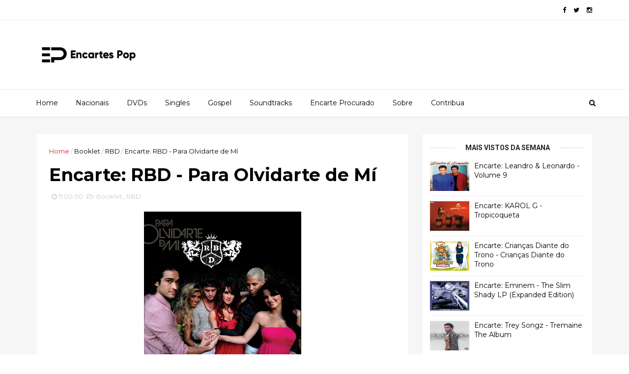

--- FILE ---
content_type: text/html; charset=utf-8
request_url: https://www.google.com/recaptcha/api2/aframe
body_size: 267
content:
<!DOCTYPE HTML><html><head><meta http-equiv="content-type" content="text/html; charset=UTF-8"></head><body><script nonce="qub0qDfTYOtxBjIE-akhbQ">/** Anti-fraud and anti-abuse applications only. See google.com/recaptcha */ try{var clients={'sodar':'https://pagead2.googlesyndication.com/pagead/sodar?'};window.addEventListener("message",function(a){try{if(a.source===window.parent){var b=JSON.parse(a.data);var c=clients[b['id']];if(c){var d=document.createElement('img');d.src=c+b['params']+'&rc='+(localStorage.getItem("rc::a")?sessionStorage.getItem("rc::b"):"");window.document.body.appendChild(d);sessionStorage.setItem("rc::e",parseInt(sessionStorage.getItem("rc::e")||0)+1);localStorage.setItem("rc::h",'1769961173198');}}}catch(b){}});window.parent.postMessage("_grecaptcha_ready", "*");}catch(b){}</script></body></html>

--- FILE ---
content_type: text/javascript; charset=UTF-8
request_url: https://www.encartespop.com.br/feeds/comments/default?alt=json&callback=recent_comments
body_size: 6353
content:
// API callback
recent_comments({"version":"1.0","encoding":"UTF-8","feed":{"xmlns":"http://www.w3.org/2005/Atom","xmlns$openSearch":"http://a9.com/-/spec/opensearchrss/1.0/","xmlns$gd":"http://schemas.google.com/g/2005","id":{"$t":"tag:blogger.com,1999:blog-7010154065963896373.comments"},"updated":{"$t":"2026-02-01T09:15:13.742-03:00"},"title":{"type":"text","$t":"Encartes Pop"},"link":[{"rel":"http://schemas.google.com/g/2005#feed","type":"application/atom+xml","href":"https:\/\/www.encartespop.com.br\/feeds\/comments\/default"},{"rel":"self","type":"application/atom+xml","href":"https:\/\/www.blogger.com\/feeds\/7010154065963896373\/comments\/default?alt=json"},{"rel":"alternate","type":"text/html","href":"http:\/\/www.encartespop.com.br\/"},{"rel":"hub","href":"http://pubsubhubbub.appspot.com/"},{"rel":"next","type":"application/atom+xml","href":"https:\/\/www.blogger.com\/feeds\/7010154065963896373\/comments\/default?alt=json\u0026start-index=26\u0026max-results=25"}],"author":[{"name":{"$t":"Jeferson Brito"},"uri":{"$t":"http:\/\/www.blogger.com\/profile\/04760225590109169628"},"email":{"$t":"noreply@blogger.com"},"gd$image":{"rel":"http://schemas.google.com/g/2005#thumbnail","width":"32","height":"32","src":"\/\/blogger.googleusercontent.com\/img\/b\/R29vZ2xl\/AVvXsEhWi3fmgK-rBaQl0zqzir21zhhSp0p8fwZrJ2yZC8gzpR_m39Uutw67kibISVoDKvysCJKi-R0LiO5cVfb6FCz60EkwBTYjMkQaFjc-1sfoOQ4bVYPcEu_4BYIJzBVNT18\/s220\/183965175_485246966520862_1786946589931742302_n.jpg"}}],"generator":{"version":"7.00","uri":"http://www.blogger.com","$t":"Blogger"},"openSearch$totalResults":{"$t":"6756"},"openSearch$startIndex":{"$t":"1"},"openSearch$itemsPerPage":{"$t":"25"},"entry":[{"id":{"$t":"tag:blogger.com,1999:blog-7010154065963896373.post-5706485593424707086"},"published":{"$t":"2026-01-29T20:59:57.241-03:00"},"updated":{"$t":"2026-01-29T20:59:57.241-03:00"},"title":{"type":"text","$t":"Do No Secrets’s self titled debut from 2002 and th..."},"content":{"type":"html","$t":"Do No Secrets’s self titled debut from 2002 and the deluxe edition of Emblem3’s Nothing to Lose from 2013 next!"},"link":[{"rel":"edit","type":"application/atom+xml","href":"https:\/\/www.blogger.com\/feeds\/7010154065963896373\/3034338171839788067\/comments\/default\/5706485593424707086"},{"rel":"self","type":"application/atom+xml","href":"https:\/\/www.blogger.com\/feeds\/7010154065963896373\/3034338171839788067\/comments\/default\/5706485593424707086"},{"rel":"alternate","type":"text/html","href":"https:\/\/www.encartespop.com.br\/2026\/01\/encarte-jennifer-lopez-jlo-special.html?showComment=1769731197241#c5706485593424707086","title":""}],"author":[{"name":{"$t":"Princessof2007"},"uri":{"$t":"https:\/\/www.blogger.com\/profile\/13474914155335010652"},"email":{"$t":"noreply@blogger.com"},"gd$image":{"rel":"http://schemas.google.com/g/2005#thumbnail","width":"16","height":"16","src":"https:\/\/img1.blogblog.com\/img\/b16-rounded.gif"}}],"thr$in-reply-to":{"xmlns$thr":"http://purl.org/syndication/thread/1.0","href":"https:\/\/www.encartespop.com.br\/2026\/01\/encarte-jennifer-lopez-jlo-special.html","ref":"tag:blogger.com,1999:blog-7010154065963896373.post-3034338171839788067","source":"http://www.blogger.com/feeds/7010154065963896373/posts/default/3034338171839788067","type":"text/html"},"gd$extendedProperty":[{"name":"blogger.itemClass","value":"pid-24195472"},{"name":"blogger.displayTime","value":"29 de janeiro de 2026 às 20:59"}]},{"id":{"$t":"tag:blogger.com,1999:blog-7010154065963896373.post-8980937058968441545"},"published":{"$t":"2026-01-13T11:54:50.050-03:00"},"updated":{"$t":"2026-01-13T11:54:50.050-03:00"},"title":{"type":"text","$t":"Mano, que perfeito. \u0026lt;3"},"content":{"type":"html","$t":"Mano, que perfeito. \u0026lt;3"},"link":[{"rel":"edit","type":"application/atom+xml","href":"https:\/\/www.blogger.com\/feeds\/7010154065963896373\/669124739171199200\/comments\/default\/8980937058968441545"},{"rel":"self","type":"application/atom+xml","href":"https:\/\/www.blogger.com\/feeds\/7010154065963896373\/669124739171199200\/comments\/default\/8980937058968441545"},{"rel":"alternate","type":"text/html","href":"https:\/\/www.encartespop.com.br\/2014\/10\/encarte-taylor-swift-1989-digital.html?showComment=1768316090050#c8980937058968441545","title":""}],"author":[{"name":{"$t":"Kore"},"uri":{"$t":"https:\/\/www.blogger.com\/profile\/15020448237314483657"},"email":{"$t":"noreply@blogger.com"},"gd$image":{"rel":"http://schemas.google.com/g/2005#thumbnail","width":"16","height":"16","src":"https:\/\/img1.blogblog.com\/img\/b16-rounded.gif"}}],"thr$in-reply-to":{"xmlns$thr":"http://purl.org/syndication/thread/1.0","href":"https:\/\/www.encartespop.com.br\/2014\/10\/encarte-taylor-swift-1989-digital.html","ref":"tag:blogger.com,1999:blog-7010154065963896373.post-669124739171199200","source":"http://www.blogger.com/feeds/7010154065963896373/posts/default/669124739171199200","type":"text/html"},"gd$extendedProperty":[{"name":"blogger.itemClass","value":"pid-1381725394"},{"name":"blogger.displayTime","value":"13 de janeiro de 2026 às 11:54"}]},{"id":{"$t":"tag:blogger.com,1999:blog-7010154065963896373.post-3470171913959389081"},"published":{"$t":"2026-01-13T11:50:34.755-03:00"},"updated":{"$t":"2026-01-13T11:50:34.755-03:00"},"title":{"type":"text","$t":"Lindo demais..."},"content":{"type":"html","$t":"Lindo demais..."},"link":[{"rel":"edit","type":"application/atom+xml","href":"https:\/\/www.blogger.com\/feeds\/7010154065963896373\/4792657820759793181\/comments\/default\/3470171913959389081"},{"rel":"self","type":"application/atom+xml","href":"https:\/\/www.blogger.com\/feeds\/7010154065963896373\/4792657820759793181\/comments\/default\/3470171913959389081"},{"rel":"alternate","type":"text/html","href":"https:\/\/www.encartespop.com.br\/2025\/11\/encarte-florence-machine-everybody.html?showComment=1768315834755#c3470171913959389081","title":""}],"author":[{"name":{"$t":"Kore"},"uri":{"$t":"https:\/\/www.blogger.com\/profile\/15020448237314483657"},"email":{"$t":"noreply@blogger.com"},"gd$image":{"rel":"http://schemas.google.com/g/2005#thumbnail","width":"16","height":"16","src":"https:\/\/img1.blogblog.com\/img\/b16-rounded.gif"}}],"thr$in-reply-to":{"xmlns$thr":"http://purl.org/syndication/thread/1.0","href":"https:\/\/www.encartespop.com.br\/2025\/11\/encarte-florence-machine-everybody.html","ref":"tag:blogger.com,1999:blog-7010154065963896373.post-4792657820759793181","source":"http://www.blogger.com/feeds/7010154065963896373/posts/default/4792657820759793181","type":"text/html"},"gd$extendedProperty":[{"name":"blogger.itemClass","value":"pid-1381725394"},{"name":"blogger.displayTime","value":"13 de janeiro de 2026 às 11:50"}]},{"id":{"$t":"tag:blogger.com,1999:blog-7010154065963896373.post-2943155261343970465"},"published":{"$t":"2026-01-07T12:09:00.016-03:00"},"updated":{"$t":"2026-01-07T12:09:00.016-03:00"},"title":{"type":"text","$t":"Maravilhoso Encarte"},"content":{"type":"html","$t":"Maravilhoso Encarte"},"link":[{"rel":"edit","type":"application/atom+xml","href":"https:\/\/www.blogger.com\/feeds\/7010154065963896373\/1075262038477664258\/comments\/default\/2943155261343970465"},{"rel":"self","type":"application/atom+xml","href":"https:\/\/www.blogger.com\/feeds\/7010154065963896373\/1075262038477664258\/comments\/default\/2943155261343970465"},{"rel":"alternate","type":"text/html","href":"https:\/\/www.encartespop.com.br\/2026\/01\/encarte-malhacao-nacional-2009.html?showComment=1767798540016#c2943155261343970465","title":""}],"author":[{"name":{"$t":"Igor"},"uri":{"$t":"https:\/\/www.blogger.com\/profile\/14007067410272682758"},"email":{"$t":"noreply@blogger.com"},"gd$image":{"rel":"http://schemas.google.com/g/2005#thumbnail","width":"16","height":"16","src":"https:\/\/img1.blogblog.com\/img\/b16-rounded.gif"}}],"thr$in-reply-to":{"xmlns$thr":"http://purl.org/syndication/thread/1.0","href":"https:\/\/www.encartespop.com.br\/2026\/01\/encarte-malhacao-nacional-2009.html","ref":"tag:blogger.com,1999:blog-7010154065963896373.post-1075262038477664258","source":"http://www.blogger.com/feeds/7010154065963896373/posts/default/1075262038477664258","type":"text/html"},"gd$extendedProperty":[{"name":"blogger.itemClass","value":"pid-1369110354"},{"name":"blogger.displayTime","value":"7 de janeiro de 2026 às 12:09"}]},{"id":{"$t":"tag:blogger.com,1999:blog-7010154065963896373.post-420227353359912821"},"published":{"$t":"2026-01-01T17:30:59.607-03:00"},"updated":{"$t":"2026-01-01T17:30:59.607-03:00"},"title":{"type":"text","$t":"A versão brasileira é bem mais simples do que essa..."},"content":{"type":"html","$t":"A versão brasileira é bem mais simples do que essa, da mesma forma que os CDs anteriores deles lançados por aqui. Infelizmente esse eu não tenho, em versão nenhuma. Espero comprar em breve."},"link":[{"rel":"edit","type":"application/atom+xml","href":"https:\/\/www.blogger.com\/feeds\/7010154065963896373\/5127053060238719393\/comments\/default\/420227353359912821"},{"rel":"self","type":"application/atom+xml","href":"https:\/\/www.blogger.com\/feeds\/7010154065963896373\/5127053060238719393\/comments\/default\/420227353359912821"},{"rel":"alternate","type":"text/html","href":"https:\/\/www.encartespop.com.br\/2025\/12\/encarte-ateens-new-arrival.html?showComment=1767299459607#c420227353359912821","title":""}],"author":[{"name":{"$t":"+Marcus"},"uri":{"$t":"https:\/\/www.blogger.com\/profile\/04326364935680074956"},"email":{"$t":"noreply@blogger.com"},"gd$image":{"rel":"http://schemas.google.com/g/2005#thumbnail","width":"16","height":"16","src":"https:\/\/img1.blogblog.com\/img\/b16-rounded.gif"}}],"thr$in-reply-to":{"xmlns$thr":"http://purl.org/syndication/thread/1.0","href":"https:\/\/www.encartespop.com.br\/2025\/12\/encarte-ateens-new-arrival.html","ref":"tag:blogger.com,1999:blog-7010154065963896373.post-5127053060238719393","source":"http://www.blogger.com/feeds/7010154065963896373/posts/default/5127053060238719393","type":"text/html"},"gd$extendedProperty":[{"name":"blogger.itemClass","value":"pid-1213631401"},{"name":"blogger.displayTime","value":"1 de janeiro de 2026 às 17:30"}]},{"id":{"$t":"tag:blogger.com,1999:blog-7010154065963896373.post-5492951363129314281"},"published":{"$t":"2025-12-31T15:18:22.858-03:00"},"updated":{"$t":"2025-12-31T15:18:22.858-03:00"},"title":{"type":"text","$t":"Alguém trás o Vol. 5?"},"content":{"type":"html","$t":"Alguém trás o Vol. 5?"},"link":[{"rel":"edit","type":"application/atom+xml","href":"https:\/\/www.blogger.com\/feeds\/7010154065963896373\/7193612403654173051\/comments\/default\/5492951363129314281"},{"rel":"self","type":"application/atom+xml","href":"https:\/\/www.blogger.com\/feeds\/7010154065963896373\/7193612403654173051\/comments\/default\/5492951363129314281"},{"rel":"alternate","type":"text/html","href":"https:\/\/www.encartespop.com.br\/2025\/12\/encarte-chiquititas-vol-4.html?showComment=1767205102858#c5492951363129314281","title":""}],"author":[{"name":{"$t":"Gustavo Henrique"},"uri":{"$t":"https:\/\/www.blogger.com\/profile\/11469792210194137413"},"email":{"$t":"noreply@blogger.com"},"gd$image":{"rel":"http://schemas.google.com/g/2005#thumbnail","width":"32","height":"32","src":"\/\/blogger.googleusercontent.com\/img\/b\/R29vZ2xl\/AVvXsEi8kf-StuigTMt8LRCyOVQ2g9ExsL39dtqDFVlRPIiV1rJA01f7gVRvWMAkEMcsil4FSdDNXzXTRq-Znx725qCUPN8RUCqCt7-Pv-1Jxh2H-NYDV53V43w1R9Ub7yMUD8gD5V1IhgI7EDlFxFumhAFmLFlqE7t9_g3QxrqslZclhRL0tNQ\/s220\/canal%20bongo.png"}}],"thr$in-reply-to":{"xmlns$thr":"http://purl.org/syndication/thread/1.0","href":"https:\/\/www.encartespop.com.br\/2025\/12\/encarte-chiquititas-vol-4.html","ref":"tag:blogger.com,1999:blog-7010154065963896373.post-7193612403654173051","source":"http://www.blogger.com/feeds/7010154065963896373/posts/default/7193612403654173051","type":"text/html"},"gd$extendedProperty":[{"name":"blogger.itemClass","value":"pid-1092135480"},{"name":"blogger.displayTime","value":"31 de dezembro de 2025 às 15:18"}]},{"id":{"$t":"tag:blogger.com,1999:blog-7010154065963896373.post-8894376362181583615"},"published":{"$t":"2025-12-26T18:37:54.948-03:00"},"updated":{"$t":"2025-12-26T18:37:54.948-03:00"},"title":{"type":"text","$t":"Eu acho esse álbum perfeito. Lembro-me de ter ganh..."},"content":{"type":"html","$t":"Eu acho esse álbum perfeito. Lembro-me de ter ganhado como presente de final de ano da minha avó. Eu já tinha a trilha de Sete Pecados com a faixa \u0026quot;Eu vou seguir\u0026quot; e o 1º CD da Marina. As minhas faixas preferidas são: \u0026quot;Segredo\u0026quot; e \u0026quot;Imperfeita\u0026quot;."},"link":[{"rel":"edit","type":"application/atom+xml","href":"https:\/\/www.blogger.com\/feeds\/7010154065963896373\/4697908632501731754\/comments\/default\/8894376362181583615"},{"rel":"self","type":"application/atom+xml","href":"https:\/\/www.blogger.com\/feeds\/7010154065963896373\/4697908632501731754\/comments\/default\/8894376362181583615"},{"rel":"alternate","type":"text/html","href":"https:\/\/www.encartespop.com.br\/2023\/07\/encarte-marina-elali-de-corpo-e-alma.html?showComment=1766785074948#c8894376362181583615","title":""}],"author":[{"name":{"$t":"Rodrigo Emilio"},"uri":{"$t":"https:\/\/www.instagram.com\/emiliodsousa\/"},"email":{"$t":"noreply@blogger.com"},"gd$image":{"rel":"http://schemas.google.com/g/2005#thumbnail","width":"16","height":"16","src":"https:\/\/img1.blogblog.com\/img\/blank.gif"}}],"thr$in-reply-to":{"xmlns$thr":"http://purl.org/syndication/thread/1.0","href":"https:\/\/www.encartespop.com.br\/2023\/07\/encarte-marina-elali-de-corpo-e-alma.html","ref":"tag:blogger.com,1999:blog-7010154065963896373.post-4697908632501731754","source":"http://www.blogger.com/feeds/7010154065963896373/posts/default/4697908632501731754","type":"text/html"},"gd$extendedProperty":[{"name":"blogger.itemClass","value":"pid-1324656555"},{"name":"blogger.displayTime","value":"26 de dezembro de 2025 às 18:37"}]},{"id":{"$t":"tag:blogger.com,1999:blog-7010154065963896373.post-199452612809045167"},"published":{"$t":"2025-12-23T10:39:31.884-03:00"},"updated":{"$t":"2025-12-23T10:39:31.884-03:00"},"title":{"type":"text","$t":"Saudades dessa dupla "},"content":{"type":"html","$t":"Saudades dessa dupla "},"link":[{"rel":"edit","type":"application/atom+xml","href":"https:\/\/www.blogger.com\/feeds\/7010154065963896373\/7090575162150346195\/comments\/default\/199452612809045167"},{"rel":"self","type":"application/atom+xml","href":"https:\/\/www.blogger.com\/feeds\/7010154065963896373\/7090575162150346195\/comments\/default\/199452612809045167"},{"rel":"alternate","type":"text/html","href":"https:\/\/www.encartespop.com.br\/2021\/10\/encarte-leandro-leonardo-um-sonhador.html?showComment=1766497171884#c199452612809045167","title":""}],"author":[{"name":{"$t":"Anonymous"},"email":{"$t":"noreply@blogger.com"},"gd$image":{"rel":"http://schemas.google.com/g/2005#thumbnail","width":"16","height":"16","src":"https:\/\/img1.blogblog.com\/img\/blank.gif"}}],"thr$in-reply-to":{"xmlns$thr":"http://purl.org/syndication/thread/1.0","href":"https:\/\/www.encartespop.com.br\/2021\/10\/encarte-leandro-leonardo-um-sonhador.html","ref":"tag:blogger.com,1999:blog-7010154065963896373.post-7090575162150346195","source":"http://www.blogger.com/feeds/7010154065963896373/posts/default/7090575162150346195","type":"text/html"},"gd$extendedProperty":[{"name":"blogger.itemClass","value":"pid-1324656555"},{"name":"blogger.displayTime","value":"23 de dezembro de 2025 às 10:39"}]},{"id":{"$t":"tag:blogger.com,1999:blog-7010154065963896373.post-79370182499040088"},"published":{"$t":"2025-12-18T14:50:56.467-03:00"},"updated":{"$t":"2025-12-18T14:50:56.467-03:00"},"title":{"type":"text","$t":"meu encarte não é assim e nem veio com letras"},"content":{"type":"html","$t":"meu encarte não é assim e nem veio com letras"},"link":[{"rel":"edit","type":"application/atom+xml","href":"https:\/\/www.blogger.com\/feeds\/7010154065963896373\/3355163271550603776\/comments\/default\/79370182499040088"},{"rel":"self","type":"application/atom+xml","href":"https:\/\/www.blogger.com\/feeds\/7010154065963896373\/3355163271550603776\/comments\/default\/79370182499040088"},{"rel":"alternate","type":"text/html","href":"https:\/\/www.encartespop.com.br\/2020\/11\/encarte-kylie-minogue-disco.html?showComment=1766080256467#c79370182499040088","title":""}],"author":[{"name":{"$t":"Anonymous"},"email":{"$t":"noreply@blogger.com"},"gd$image":{"rel":"http://schemas.google.com/g/2005#thumbnail","width":"16","height":"16","src":"https:\/\/img1.blogblog.com\/img\/blank.gif"}}],"thr$in-reply-to":{"xmlns$thr":"http://purl.org/syndication/thread/1.0","href":"https:\/\/www.encartespop.com.br\/2020\/11\/encarte-kylie-minogue-disco.html","ref":"tag:blogger.com,1999:blog-7010154065963896373.post-3355163271550603776","source":"http://www.blogger.com/feeds/7010154065963896373/posts/default/3355163271550603776","type":"text/html"},"gd$extendedProperty":[{"name":"blogger.itemClass","value":"pid-1324656555"},{"name":"blogger.displayTime","value":"18 de dezembro de 2025 às 14:50"}]},{"id":{"$t":"tag:blogger.com,1999:blog-7010154065963896373.post-6677950594956330148"},"published":{"$t":"2025-11-22T13:26:28.712-03:00"},"updated":{"$t":"2025-11-22T13:26:28.712-03:00"},"title":{"type":"text","$t":"Que dahora este site!\nEste trabalho é muito bacana..."},"content":{"type":"html","$t":"Que dahora este site!\u003Cbr \/\u003EEste trabalho é muito bacana por preservar a memória visual da música. \u003Cbr \/\u003EVida longa ao Encartes Pop! Que venham muitos mais anos de descobertas, contribuições e amor pela música."},"link":[{"rel":"edit","type":"application/atom+xml","href":"https:\/\/www.blogger.com\/feeds\/7010154065963896373\/2875114023014126253\/comments\/default\/6677950594956330148"},{"rel":"self","type":"application/atom+xml","href":"https:\/\/www.blogger.com\/feeds\/7010154065963896373\/2875114023014126253\/comments\/default\/6677950594956330148"},{"rel":"alternate","type":"text/html","href":"https:\/\/www.encartespop.com.br\/2016\/03\/encarte-legiao-urbana-as-quatro-estacoes.html?showComment=1763828788712#c6677950594956330148","title":""}],"author":[{"name":{"$t":"Milton Kennedy"},"uri":{"$t":"https:\/\/miltonkennedy.blogspot.com\/2010\/10\/ouca-no-volume-maximo-4.html"},"email":{"$t":"noreply@blogger.com"},"gd$image":{"rel":"http://schemas.google.com/g/2005#thumbnail","width":"16","height":"16","src":"https:\/\/img1.blogblog.com\/img\/blank.gif"}}],"thr$in-reply-to":{"xmlns$thr":"http://purl.org/syndication/thread/1.0","href":"https:\/\/www.encartespop.com.br\/2016\/03\/encarte-legiao-urbana-as-quatro-estacoes.html","ref":"tag:blogger.com,1999:blog-7010154065963896373.post-2875114023014126253","source":"http://www.blogger.com/feeds/7010154065963896373/posts/default/2875114023014126253","type":"text/html"},"gd$extendedProperty":[{"name":"blogger.itemClass","value":"pid-1324656555"},{"name":"blogger.displayTime","value":"22 de novembro de 2025 às 13:26"}]},{"id":{"$t":"tag:blogger.com,1999:blog-7010154065963896373.post-6736642704174210339"},"published":{"$t":"2025-11-06T02:52:24.817-03:00"},"updated":{"$t":"2025-11-06T02:52:24.817-03:00"},"title":{"type":"text","$t":"Album Massa!"},"content":{"type":"html","$t":"Album Massa!"},"link":[{"rel":"edit","type":"application/atom+xml","href":"https:\/\/www.blogger.com\/feeds\/7010154065963896373\/6545433678193041308\/comments\/default\/6736642704174210339"},{"rel":"self","type":"application/atom+xml","href":"https:\/\/www.blogger.com\/feeds\/7010154065963896373\/6545433678193041308\/comments\/default\/6736642704174210339"},{"rel":"alternate","type":"text/html","href":"https:\/\/www.encartespop.com.br\/2023\/04\/encarte-raimundos-so-no-forevis.html?showComment=1762408344817#c6736642704174210339","title":""}],"author":[{"name":{"$t":"Anonymous"},"email":{"$t":"noreply@blogger.com"},"gd$image":{"rel":"http://schemas.google.com/g/2005#thumbnail","width":"16","height":"16","src":"https:\/\/img1.blogblog.com\/img\/blank.gif"}}],"thr$in-reply-to":{"xmlns$thr":"http://purl.org/syndication/thread/1.0","href":"https:\/\/www.encartespop.com.br\/2023\/04\/encarte-raimundos-so-no-forevis.html","ref":"tag:blogger.com,1999:blog-7010154065963896373.post-6545433678193041308","source":"http://www.blogger.com/feeds/7010154065963896373/posts/default/6545433678193041308","type":"text/html"},"gd$extendedProperty":[{"name":"blogger.itemClass","value":"pid-1324656555"},{"name":"blogger.displayTime","value":"6 de novembro de 2025 às 02:52"}]},{"id":{"$t":"tag:blogger.com,1999:blog-7010154065963896373.post-2335331479093095516"},"published":{"$t":"2025-11-04T13:41:09.444-03:00"},"updated":{"$t":"2025-11-04T13:41:09.444-03:00"},"title":{"type":"text","$t":"O aviso de conteúdo explicido kkkkkk, mas a Demi s..."},"content":{"type":"html","$t":"O aviso de conteúdo explicido kkkkkk, mas a Demi se supera a cada álbum e a cada gênero muscial que ela explora"},"link":[{"rel":"edit","type":"application/atom+xml","href":"https:\/\/www.blogger.com\/feeds\/7010154065963896373\/5328304064661216382\/comments\/default\/2335331479093095516"},{"rel":"self","type":"application/atom+xml","href":"https:\/\/www.blogger.com\/feeds\/7010154065963896373\/5328304064661216382\/comments\/default\/2335331479093095516"},{"rel":"alternate","type":"text/html","href":"https:\/\/www.encartespop.com.br\/2025\/11\/encarte-demi-lovato-its-not-that-deep.html?showComment=1762274469444#c2335331479093095516","title":""}],"author":[{"name":{"$t":"Anonymous"},"email":{"$t":"noreply@blogger.com"},"gd$image":{"rel":"http://schemas.google.com/g/2005#thumbnail","width":"16","height":"16","src":"https:\/\/img1.blogblog.com\/img\/blank.gif"}}],"thr$in-reply-to":{"xmlns$thr":"http://purl.org/syndication/thread/1.0","href":"https:\/\/www.encartespop.com.br\/2025\/11\/encarte-demi-lovato-its-not-that-deep.html","ref":"tag:blogger.com,1999:blog-7010154065963896373.post-5328304064661216382","source":"http://www.blogger.com/feeds/7010154065963896373/posts/default/5328304064661216382","type":"text/html"},"gd$extendedProperty":[{"name":"blogger.itemClass","value":"pid-1324656555"},{"name":"blogger.displayTime","value":"4 de novembro de 2025 às 13:41"}]},{"id":{"$t":"tag:blogger.com,1999:blog-7010154065963896373.post-9172331802698164394"},"published":{"$t":"2025-11-01T10:57:30.408-03:00"},"updated":{"$t":"2025-11-01T10:57:30.408-03:00"},"title":{"type":"text","$t":"Bom dia!! Tudo bem? Desculpa pela demora por respo..."},"content":{"type":"html","$t":"Bom dia!! Tudo bem? Desculpa pela demora por responder, estou muito feliz e grato por terem atendido o meu pedido. Muito obrigado!!!"},"link":[{"rel":"edit","type":"application/atom+xml","href":"https:\/\/www.blogger.com\/feeds\/7010154065963896373\/133750638407757816\/comments\/default\/9172331802698164394"},{"rel":"self","type":"application/atom+xml","href":"https:\/\/www.blogger.com\/feeds\/7010154065963896373\/133750638407757816\/comments\/default\/9172331802698164394"},{"rel":"alternate","type":"text/html","href":"https:\/\/www.encartespop.com.br\/2025\/05\/encarte-marillion-bsides-themselves.html?showComment=1762005450408#c9172331802698164394","title":""}],"author":[{"name":{"$t":"Breno"},"email":{"$t":"noreply@blogger.com"},"gd$image":{"rel":"http://schemas.google.com/g/2005#thumbnail","width":"16","height":"16","src":"https:\/\/img1.blogblog.com\/img\/blank.gif"}}],"thr$in-reply-to":{"xmlns$thr":"http://purl.org/syndication/thread/1.0","href":"https:\/\/www.encartespop.com.br\/2025\/05\/encarte-marillion-bsides-themselves.html","ref":"tag:blogger.com,1999:blog-7010154065963896373.post-133750638407757816","source":"http://www.blogger.com/feeds/7010154065963896373/posts/default/133750638407757816","type":"text/html"},"gd$extendedProperty":[{"name":"blogger.itemClass","value":"pid-1324656555"},{"name":"blogger.displayTime","value":"1 de novembro de 2025 às 10:57"}]},{"id":{"$t":"tag:blogger.com,1999:blog-7010154065963896373.post-6785191659224267285"},"published":{"$t":"2025-10-24T11:34:09.027-03:00"},"updated":{"$t":"2025-10-24T11:34:09.027-03:00"},"title":{"type":"text","$t":"Legal o encarte"},"content":{"type":"html","$t":"Legal o encarte"},"link":[{"rel":"edit","type":"application/atom+xml","href":"https:\/\/www.blogger.com\/feeds\/7010154065963896373\/5012101064055074016\/comments\/default\/6785191659224267285"},{"rel":"self","type":"application/atom+xml","href":"https:\/\/www.blogger.com\/feeds\/7010154065963896373\/5012101064055074016\/comments\/default\/6785191659224267285"},{"rel":"alternate","type":"text/html","href":"https:\/\/www.encartespop.com.br\/2025\/09\/encarte-zara-larsson-midnight-sun.html?showComment=1761316449027#c6785191659224267285","title":""}],"author":[{"name":{"$t":"Anonymous"},"email":{"$t":"noreply@blogger.com"},"gd$image":{"rel":"http://schemas.google.com/g/2005#thumbnail","width":"16","height":"16","src":"https:\/\/img1.blogblog.com\/img\/blank.gif"}}],"thr$in-reply-to":{"xmlns$thr":"http://purl.org/syndication/thread/1.0","href":"https:\/\/www.encartespop.com.br\/2025\/09\/encarte-zara-larsson-midnight-sun.html","ref":"tag:blogger.com,1999:blog-7010154065963896373.post-5012101064055074016","source":"http://www.blogger.com/feeds/7010154065963896373/posts/default/5012101064055074016","type":"text/html"},"gd$extendedProperty":[{"name":"blogger.itemClass","value":"pid-1324656555"},{"name":"blogger.displayTime","value":"24 de outubro de 2025 às 11:34"}]},{"id":{"$t":"tag:blogger.com,1999:blog-7010154065963896373.post-5248867865193843112"},"published":{"$t":"2025-10-14T11:17:37.792-03:00"},"updated":{"$t":"2025-10-14T11:17:37.792-03:00"},"title":{"type":"text","$t":"Adoro esse encarte."},"content":{"type":"html","$t":"Adoro esse encarte."},"link":[{"rel":"edit","type":"application/atom+xml","href":"https:\/\/www.blogger.com\/feeds\/7010154065963896373\/9036482018425678077\/comments\/default\/5248867865193843112"},{"rel":"self","type":"application/atom+xml","href":"https:\/\/www.blogger.com\/feeds\/7010154065963896373\/9036482018425678077\/comments\/default\/5248867865193843112"},{"rel":"alternate","type":"text/html","href":"https:\/\/www.encartespop.com.br\/2020\/04\/encarte-green-day-father-of-all.html?showComment=1760451457792#c5248867865193843112","title":""}],"author":[{"name":{"$t":"Anonymous"},"email":{"$t":"noreply@blogger.com"},"gd$image":{"rel":"http://schemas.google.com/g/2005#thumbnail","width":"16","height":"16","src":"https:\/\/img1.blogblog.com\/img\/blank.gif"}}],"thr$in-reply-to":{"xmlns$thr":"http://purl.org/syndication/thread/1.0","href":"https:\/\/www.encartespop.com.br\/2020\/04\/encarte-green-day-father-of-all.html","ref":"tag:blogger.com,1999:blog-7010154065963896373.post-9036482018425678077","source":"http://www.blogger.com/feeds/7010154065963896373/posts/default/9036482018425678077","type":"text/html"},"gd$extendedProperty":[{"name":"blogger.itemClass","value":"pid-1324656555"},{"name":"blogger.displayTime","value":"14 de outubro de 2025 às 11:17"}]},{"id":{"$t":"tag:blogger.com,1999:blog-7010154065963896373.post-5402992708818019626"},"published":{"$t":"2025-10-06T10:55:11.051-03:00"},"updated":{"$t":"2025-10-06T10:55:11.051-03:00"},"title":{"type":"text","$t":"O encarte poderia ter mais fotos num tamanho maior..."},"content":{"type":"html","$t":"O encarte poderia ter mais fotos num tamanho maior... Infelizmente o design deixou a desejar."},"link":[{"rel":"edit","type":"application/atom+xml","href":"https:\/\/www.blogger.com\/feeds\/7010154065963896373\/4262036344726673591\/comments\/default\/5402992708818019626"},{"rel":"self","type":"application/atom+xml","href":"https:\/\/www.blogger.com\/feeds\/7010154065963896373\/4262036344726673591\/comments\/default\/5402992708818019626"},{"rel":"alternate","type":"text/html","href":"https:\/\/www.encartespop.com.br\/2025\/10\/encarte-taylor-swift-life-of-showgirl.html?showComment=1759758911051#c5402992708818019626","title":""}],"author":[{"name":{"$t":"Anonymous"},"email":{"$t":"noreply@blogger.com"},"gd$image":{"rel":"http://schemas.google.com/g/2005#thumbnail","width":"16","height":"16","src":"https:\/\/img1.blogblog.com\/img\/blank.gif"}}],"thr$in-reply-to":{"xmlns$thr":"http://purl.org/syndication/thread/1.0","href":"https:\/\/www.encartespop.com.br\/2025\/10\/encarte-taylor-swift-life-of-showgirl.html","ref":"tag:blogger.com,1999:blog-7010154065963896373.post-4262036344726673591","source":"http://www.blogger.com/feeds/7010154065963896373/posts/default/4262036344726673591","type":"text/html"},"gd$extendedProperty":[{"name":"blogger.itemClass","value":"pid-1324656555"},{"name":"blogger.displayTime","value":"6 de outubro de 2025 às 10:55"}]},{"id":{"$t":"tag:blogger.com,1999:blog-7010154065963896373.post-1244609656521582121"},"published":{"$t":"2025-10-06T00:25:41.446-03:00"},"updated":{"$t":"2025-10-06T00:25:41.446-03:00"},"title":{"type":"text","$t":"Caraca, o que aconteceu? O encarte é só isso? Não ..."},"content":{"type":"html","$t":"Caraca, o que aconteceu? O encarte é só isso? Não tá feio, mas para quem já entregou encartes como o do Speak Now e Red, esse tá bem simples..."},"link":[{"rel":"edit","type":"application/atom+xml","href":"https:\/\/www.blogger.com\/feeds\/7010154065963896373\/4262036344726673591\/comments\/default\/1244609656521582121"},{"rel":"self","type":"application/atom+xml","href":"https:\/\/www.blogger.com\/feeds\/7010154065963896373\/4262036344726673591\/comments\/default\/1244609656521582121"},{"rel":"alternate","type":"text/html","href":"https:\/\/www.encartespop.com.br\/2025\/10\/encarte-taylor-swift-life-of-showgirl.html?showComment=1759721141446#c1244609656521582121","title":""}],"author":[{"name":{"$t":"Anonymous"},"email":{"$t":"noreply@blogger.com"},"gd$image":{"rel":"http://schemas.google.com/g/2005#thumbnail","width":"16","height":"16","src":"https:\/\/img1.blogblog.com\/img\/blank.gif"}}],"thr$in-reply-to":{"xmlns$thr":"http://purl.org/syndication/thread/1.0","href":"https:\/\/www.encartespop.com.br\/2025\/10\/encarte-taylor-swift-life-of-showgirl.html","ref":"tag:blogger.com,1999:blog-7010154065963896373.post-4262036344726673591","source":"http://www.blogger.com/feeds/7010154065963896373/posts/default/4262036344726673591","type":"text/html"},"gd$extendedProperty":[{"name":"blogger.itemClass","value":"pid-1324656555"},{"name":"blogger.displayTime","value":"6 de outubro de 2025 às 00:25"}]},{"id":{"$t":"tag:blogger.com,1999:blog-7010154065963896373.post-642946747271138126"},"published":{"$t":"2025-09-28T17:31:53.059-03:00"},"updated":{"$t":"2025-09-28T17:31:53.059-03:00"},"title":{"type":"text","$t":"Eu tinha esse cd dela , comprei no começo de 2011 ..."},"content":{"type":"html","$t":"Eu tinha esse cd dela , comprei no começo de 2011 , passei a gostar dela , a partir das música da copa , que pra, mim é sem dúvidas a melhor música tema de copa do mundo !!!! \u003Cbr \/\u003EGosto do cd pois foi o primeiro dela que conheci 😁 porém não gosto da capa , dentro tem fotos mais lindas.\u003Cbr \/\u003EAcho lindas as capas de \u0026quot;fixacion oral e 2\u0026quot;"},"link":[{"rel":"edit","type":"application/atom+xml","href":"https:\/\/www.blogger.com\/feeds\/7010154065963896373\/6725763751216554156\/comments\/default\/642946747271138126"},{"rel":"self","type":"application/atom+xml","href":"https:\/\/www.blogger.com\/feeds\/7010154065963896373\/6725763751216554156\/comments\/default\/642946747271138126"},{"rel":"alternate","type":"text/html","href":"https:\/\/www.encartespop.com.br\/2010\/10\/encarte-shakira-sale-el-sol.html?showComment=1759091513059#c642946747271138126","title":""}],"author":[{"name":{"$t":"Anonymous"},"email":{"$t":"noreply@blogger.com"},"gd$image":{"rel":"http://schemas.google.com/g/2005#thumbnail","width":"16","height":"16","src":"https:\/\/img1.blogblog.com\/img\/blank.gif"}}],"thr$in-reply-to":{"xmlns$thr":"http://purl.org/syndication/thread/1.0","href":"https:\/\/www.encartespop.com.br\/2010\/10\/encarte-shakira-sale-el-sol.html","ref":"tag:blogger.com,1999:blog-7010154065963896373.post-6725763751216554156","source":"http://www.blogger.com/feeds/7010154065963896373/posts/default/6725763751216554156","type":"text/html"},"gd$extendedProperty":[{"name":"blogger.itemClass","value":"pid-1324656555"},{"name":"blogger.displayTime","value":"28 de setembro de 2025 às 17:31"}]},{"id":{"$t":"tag:blogger.com,1999:blog-7010154065963896373.post-5303810772582564667"},"published":{"$t":"2025-09-26T14:58:47.622-03:00"},"updated":{"$t":"2025-09-26T14:58:47.622-03:00"},"title":{"type":"text","$t":"Linda gostosa sexy e bonita "},"content":{"type":"html","$t":"Linda gostosa sexy e bonita "},"link":[{"rel":"edit","type":"application/atom+xml","href":"https:\/\/www.blogger.com\/feeds\/7010154065963896373\/2926441255742264727\/comments\/default\/5303810772582564667"},{"rel":"self","type":"application/atom+xml","href":"https:\/\/www.blogger.com\/feeds\/7010154065963896373\/2926441255742264727\/comments\/default\/5303810772582564667"},{"rel":"alternate","type":"text/html","href":"https:\/\/www.encartespop.com.br\/2011\/07\/encarte-angelica-angelica-1995.html?showComment=1758909527622#c5303810772582564667","title":""}],"author":[{"name":{"$t":"Anonymous"},"email":{"$t":"noreply@blogger.com"},"gd$image":{"rel":"http://schemas.google.com/g/2005#thumbnail","width":"16","height":"16","src":"https:\/\/img1.blogblog.com\/img\/blank.gif"}}],"thr$in-reply-to":{"xmlns$thr":"http://purl.org/syndication/thread/1.0","href":"https:\/\/www.encartespop.com.br\/2011\/07\/encarte-angelica-angelica-1995.html","ref":"tag:blogger.com,1999:blog-7010154065963896373.post-2926441255742264727","source":"http://www.blogger.com/feeds/7010154065963896373/posts/default/2926441255742264727","type":"text/html"},"gd$extendedProperty":[{"name":"blogger.itemClass","value":"pid-1324656555"},{"name":"blogger.displayTime","value":"26 de setembro de 2025 às 14:58"}]},{"id":{"$t":"tag:blogger.com,1999:blog-7010154065963896373.post-1168346701847614427"},"published":{"$t":"2025-09-20T15:38:50.296-03:00"},"updated":{"$t":"2025-09-20T15:38:50.296-03:00"},"title":{"type":"text","$t":"Tb quero o do Scream"},"content":{"type":"html","$t":"Tb quero o do Scream"},"link":[{"rel":"edit","type":"application/atom+xml","href":"https:\/\/www.blogger.com\/feeds\/7010154065963896373\/1722267028675770087\/comments\/default\/1168346701847614427"},{"rel":"self","type":"application/atom+xml","href":"https:\/\/www.blogger.com\/feeds\/7010154065963896373\/1722267028675770087\/comments\/default\/1168346701847614427"},{"rel":"alternate","type":"text/html","href":"https:\/\/www.encartespop.com.br\/2017\/07\/encarte-chris-cornell-carry-on.html?showComment=1758393530296#c1168346701847614427","title":""}],"author":[{"name":{"$t":"Anonymous"},"email":{"$t":"noreply@blogger.com"},"gd$image":{"rel":"http://schemas.google.com/g/2005#thumbnail","width":"16","height":"16","src":"https:\/\/img1.blogblog.com\/img\/blank.gif"}}],"thr$in-reply-to":{"xmlns$thr":"http://purl.org/syndication/thread/1.0","href":"https:\/\/www.encartespop.com.br\/2017\/07\/encarte-chris-cornell-carry-on.html","ref":"tag:blogger.com,1999:blog-7010154065963896373.post-1722267028675770087","source":"http://www.blogger.com/feeds/7010154065963896373/posts/default/1722267028675770087","type":"text/html"},"gd$extendedProperty":[{"name":"blogger.itemClass","value":"pid-1324656555"},{"name":"blogger.displayTime","value":"20 de setembro de 2025 às 15:38"}]},{"id":{"$t":"tag:blogger.com,1999:blog-7010154065963896373.post-5374396343675435072"},"published":{"$t":"2025-09-18T16:46:50.941-03:00"},"updated":{"$t":"2025-09-18T16:46:50.941-03:00"},"title":{"type":"text","$t":"Legal, abraços"},"content":{"type":"html","$t":"Legal, abraços"},"link":[{"rel":"edit","type":"application/atom+xml","href":"https:\/\/www.blogger.com\/feeds\/7010154065963896373\/4586219875552593993\/comments\/default\/5374396343675435072"},{"rel":"self","type":"application/atom+xml","href":"https:\/\/www.blogger.com\/feeds\/7010154065963896373\/4586219875552593993\/comments\/default\/5374396343675435072"},{"rel":"alternate","type":"text/html","href":"https:\/\/www.encartespop.com.br\/2019\/06\/encarte-angra-fireworks.html?showComment=1758224810941#c5374396343675435072","title":""}],"author":[{"name":{"$t":"Anonymous"},"email":{"$t":"noreply@blogger.com"},"gd$image":{"rel":"http://schemas.google.com/g/2005#thumbnail","width":"16","height":"16","src":"https:\/\/img1.blogblog.com\/img\/blank.gif"}}],"thr$in-reply-to":{"xmlns$thr":"http://purl.org/syndication/thread/1.0","href":"https:\/\/www.encartespop.com.br\/2019\/06\/encarte-angra-fireworks.html","ref":"tag:blogger.com,1999:blog-7010154065963896373.post-4586219875552593993","source":"http://www.blogger.com/feeds/7010154065963896373/posts/default/4586219875552593993","type":"text/html"},"gd$extendedProperty":[{"name":"blogger.itemClass","value":"pid-1324656555"},{"name":"blogger.displayTime","value":"18 de setembro de 2025 às 16:46"}]},{"id":{"$t":"tag:blogger.com,1999:blog-7010154065963896373.post-4460752893061190400"},"published":{"$t":"2025-09-11T12:47:10.922-03:00"},"updated":{"$t":"2025-09-11T12:47:10.922-03:00"},"title":{"type":"text","$t":"Ler uma pergunta burra dessa faz a gente se sentir..."},"content":{"type":"html","$t":"Ler uma pergunta burra dessa faz a gente se sentir até melhor na vida. Vc gostando dela ou não ela já vendeu mais de 50 milhoes de discos no mundo e não foi pra pessoas anônimas, foram pessoas que gostam da música dela. E por falar em anônimo, uma pessoa com um nick desse n tem moral pra falar nem do cantor do seu bairro."},"link":[{"rel":"edit","type":"application/atom+xml","href":"https:\/\/www.blogger.com\/feeds\/7010154065963896373\/6433495277505167000\/comments\/default\/4460752893061190400"},{"rel":"self","type":"application/atom+xml","href":"https:\/\/www.blogger.com\/feeds\/7010154065963896373\/6433495277505167000\/comments\/default\/4460752893061190400"},{"rel":"alternate","type":"text/html","href":"https:\/\/www.encartespop.com.br\/2011\/02\/encarte-cyndi-lauper-shine.html?showComment=1757605630922#c4460752893061190400","title":""},{"rel":"related","type":"application/atom+xml","href":"https:\/\/www.blogger.com\/feeds\/7010154065963896373\/6433495277505167000\/comments\/default\/2268841724237939807"}],"author":[{"name":{"$t":"Hugo"},"email":{"$t":"noreply@blogger.com"},"gd$image":{"rel":"http://schemas.google.com/g/2005#thumbnail","width":"16","height":"16","src":"https:\/\/img1.blogblog.com\/img\/blank.gif"}}],"thr$in-reply-to":{"xmlns$thr":"http://purl.org/syndication/thread/1.0","href":"https:\/\/www.encartespop.com.br\/2011\/02\/encarte-cyndi-lauper-shine.html","ref":"tag:blogger.com,1999:blog-7010154065963896373.post-6433495277505167000","source":"http://www.blogger.com/feeds/7010154065963896373/posts/default/6433495277505167000","type":"text/html"},"gd$extendedProperty":[{"name":"blogger.itemClass","value":"pid-1324656555"},{"name":"blogger.displayTime","value":"11 de setembro de 2025 às 12:47"}]},{"id":{"$t":"tag:blogger.com,1999:blog-7010154065963896373.post-7946263385869294139"},"published":{"$t":"2025-09-01T18:32:01.603-03:00"},"updated":{"$t":"2025-09-01T18:32:01.603-03:00"},"title":{"type":"text","$t":"Excelente encarte "},"content":{"type":"html","$t":"Excelente encarte "},"link":[{"rel":"edit","type":"application/atom+xml","href":"https:\/\/www.blogger.com\/feeds\/7010154065963896373\/5211157896919204648\/comments\/default\/7946263385869294139"},{"rel":"self","type":"application/atom+xml","href":"https:\/\/www.blogger.com\/feeds\/7010154065963896373\/5211157896919204648\/comments\/default\/7946263385869294139"},{"rel":"alternate","type":"text/html","href":"https:\/\/www.encartespop.com.br\/2025\/09\/encarte-sabrina-carpenter-mans-best.html?showComment=1756762321603#c7946263385869294139","title":""}],"author":[{"name":{"$t":"Matheus Dias - AIA"},"uri":{"$t":"https:\/\/www.blogger.com\/profile\/01659271941578511370"},"email":{"$t":"noreply@blogger.com"},"gd$image":{"rel":"http://schemas.google.com/g/2005#thumbnail","width":"16","height":"16","src":"https:\/\/img1.blogblog.com\/img\/b16-rounded.gif"}}],"thr$in-reply-to":{"xmlns$thr":"http://purl.org/syndication/thread/1.0","href":"https:\/\/www.encartespop.com.br\/2025\/09\/encarte-sabrina-carpenter-mans-best.html","ref":"tag:blogger.com,1999:blog-7010154065963896373.post-5211157896919204648","source":"http://www.blogger.com/feeds/7010154065963896373/posts/default/5211157896919204648","type":"text/html"},"gd$extendedProperty":[{"name":"blogger.itemClass","value":"pid-1086272653"},{"name":"blogger.displayTime","value":"1 de setembro de 2025 às 18:32"}]},{"id":{"$t":"tag:blogger.com,1999:blog-7010154065963896373.post-4920787091267011235"},"published":{"$t":"2025-08-28T19:49:46.492-03:00"},"updated":{"$t":"2025-08-28T19:49:46.492-03:00"},"title":{"type":"text","$t":"HOJE É O ANIVERSÁRIO DELA DE 41 ANOS👧🏻🎂🎉🎈"},"content":{"type":"html","$t":"HOJE É O ANIVERSÁRIO DELA DE 41 ANOS👧🏻🎂🎉🎈"},"link":[{"rel":"edit","type":"application/atom+xml","href":"https:\/\/www.blogger.com\/feeds\/7010154065963896373\/3173525406876555455\/comments\/default\/4920787091267011235"},{"rel":"self","type":"application/atom+xml","href":"https:\/\/www.blogger.com\/feeds\/7010154065963896373\/3173525406876555455\/comments\/default\/4920787091267011235"},{"rel":"alternate","type":"text/html","href":"https:\/\/www.encartespop.com.br\/2011\/04\/encarte-paula-fernandes-paula-fernandes.html?showComment=1756421386492#c4920787091267011235","title":""}],"author":[{"name":{"$t":"JANUÁRIO CICERO DA SILVA"},"uri":{"$t":"https:\/\/www.blogger.com\/profile\/08597188645608707313"},"email":{"$t":"noreply@blogger.com"},"gd$image":{"rel":"http://schemas.google.com/g/2005#thumbnail","width":"24","height":"32","src":"\/\/blogger.googleusercontent.com\/img\/b\/R29vZ2xl\/AVvXsEicmFAqSuubJwT-SYrCLALb11d3WOTj0PBgDxKD1fUNtNc4ZziFl6DCa8UelraiOFz1eeTYHJaE6G_F1mjfCIu8BqSQi6sVnqpPG0Z8EwnVRdm_moZb6UREqkxF9kn46hx6iveEJ2WjRPdRDWDznOwAAzQSSGdDNEnQVyldTW5KvBjV9kc\/s220\/20201025_184422.jpg"}}],"thr$in-reply-to":{"xmlns$thr":"http://purl.org/syndication/thread/1.0","href":"https:\/\/www.encartespop.com.br\/2011\/04\/encarte-paula-fernandes-paula-fernandes.html","ref":"tag:blogger.com,1999:blog-7010154065963896373.post-3173525406876555455","source":"http://www.blogger.com/feeds/7010154065963896373/posts/default/3173525406876555455","type":"text/html"},"gd$extendedProperty":[{"name":"blogger.itemClass","value":"pid-606050541"},{"name":"blogger.displayTime","value":"28 de agosto de 2025 às 19:49"}]},{"id":{"$t":"tag:blogger.com,1999:blog-7010154065963896373.post-6547155507595442357"},"published":{"$t":"2025-08-26T15:50:30.775-03:00"},"updated":{"$t":"2025-08-26T15:50:30.775-03:00"},"title":{"type":"text","$t":"FOREVER"},"content":{"type":"html","$t":"FOREVER"},"link":[{"rel":"edit","type":"application/atom+xml","href":"https:\/\/www.blogger.com\/feeds\/7010154065963896373\/2740814963084083565\/comments\/default\/6547155507595442357"},{"rel":"self","type":"application/atom+xml","href":"https:\/\/www.blogger.com\/feeds\/7010154065963896373\/2740814963084083565\/comments\/default\/6547155507595442357"},{"rel":"alternate","type":"text/html","href":"https:\/\/www.encartespop.com.br\/2023\/08\/encarte-lady-gaga-joanne.html?showComment=1756234230775#c6547155507595442357","title":""},{"rel":"related","type":"application/atom+xml","href":"https:\/\/www.blogger.com\/feeds\/7010154065963896373\/2740814963084083565\/comments\/default\/3859346213088640436"}],"author":[{"name":{"$t":"Anonymous"},"email":{"$t":"noreply@blogger.com"},"gd$image":{"rel":"http://schemas.google.com/g/2005#thumbnail","width":"16","height":"16","src":"https:\/\/img1.blogblog.com\/img\/blank.gif"}}],"thr$in-reply-to":{"xmlns$thr":"http://purl.org/syndication/thread/1.0","href":"https:\/\/www.encartespop.com.br\/2023\/08\/encarte-lady-gaga-joanne.html","ref":"tag:blogger.com,1999:blog-7010154065963896373.post-2740814963084083565","source":"http://www.blogger.com/feeds/7010154065963896373/posts/default/2740814963084083565","type":"text/html"},"gd$extendedProperty":[{"name":"blogger.itemClass","value":"pid-1324656555"},{"name":"blogger.displayTime","value":"26 de agosto de 2025 às 15:50"}]}]}});

--- FILE ---
content_type: text/javascript; charset=UTF-8
request_url: https://www.encartespop.com.br/feeds/posts/default/-/RBD?alt=json-in-script&max-results=3&callback=jQuery111000031992041044839326_1769961167387&_=1769961167388
body_size: 18850
content:
// API callback
jQuery111000031992041044839326_1769961167387({"version":"1.0","encoding":"UTF-8","feed":{"xmlns":"http://www.w3.org/2005/Atom","xmlns$openSearch":"http://a9.com/-/spec/opensearchrss/1.0/","xmlns$blogger":"http://schemas.google.com/blogger/2008","xmlns$georss":"http://www.georss.org/georss","xmlns$gd":"http://schemas.google.com/g/2005","xmlns$thr":"http://purl.org/syndication/thread/1.0","id":{"$t":"tag:blogger.com,1999:blog-7010154065963896373"},"updated":{"$t":"2026-02-01T09:15:39.151-03:00"},"category":[{"term":"Booklet"},{"term":"Nacionais"},{"term":"Soundtrack"},{"term":"DVD"},{"term":"Gospel"},{"term":"Single"},{"term":"Kylie Minogue"},{"term":"Madonna"},{"term":"Taylor Swift"},{"term":"Britney Spears"},{"term":"Lady Gaga"},{"term":"Xuxa"},{"term":"Beyoncé"},{"term":"Banda Calypso"},{"term":"Mariah Carey"},{"term":"Rihanna"},{"term":"Christina Aguilera"},{"term":"Celine Dion"},{"term":"Shakira"},{"term":"Laura Pausini"},{"term":"Michael Jackson"},{"term":"Ivete Sangalo"},{"term":"Sandy e Junior"},{"term":"Glee"},{"term":"U2"},{"term":"Miley Cyrus"},{"term":"RBD"},{"term":"Fernanda Brum"},{"term":"Pink"},{"term":"Katy Perry"},{"term":"Kelly Clarkson"},{"term":"Linkin Park"},{"term":"André Valadão"},{"term":"Ariana Grande"},{"term":"Jennifer Lopez"},{"term":"Tori Amos"},{"term":"Aline Barros"},{"term":"Coldplay"},{"term":"Demi Lovato"},{"term":"Destiny's Child"},{"term":"Diante do Trono"},{"term":"Paula Fernandes"},{"term":"Robbie Williams"},{"term":"Selena Gomez"},{"term":"Calcinha Preta"},{"term":"Rita Lee"},{"term":"Acústico MTV"},{"term":"Avril Lavigne"},{"term":"Ellie Goulding"},{"term":"Eminem"},{"term":"Green Day"},{"term":"Lana Del Rey"},{"term":"Luan Santana"},{"term":"MTV Unplugged"},{"term":"Posts"},{"term":"Wanessa Camargo"},{"term":"Justin Timberlake"},{"term":"Roxette"},{"term":"Thalía"},{"term":"Backstreet Boys"},{"term":"Caetano Veloso"},{"term":"Cher"},{"term":"Justin Bieber"},{"term":"Maroon 5"},{"term":"Take That"},{"term":"Aerosmith"},{"term":"Alanis Morissette"},{"term":"Björk"},{"term":"David Guetta"},{"term":"Girls Aloud"},{"term":"Little Mix"},{"term":"The Black Eyed Peas"},{"term":"Whitney Houston"},{"term":"Hilary Duff"},{"term":"Malhação"},{"term":"Marisa Monte"},{"term":"Metallica"},{"term":"Nelly Furtado"},{"term":"Nívea Soares"},{"term":"One Direction"},{"term":"Sting"},{"term":"Tarja"},{"term":"Alicia Keys"},{"term":"Carly Rae Jepsen"},{"term":"Charlie Brown Jr"},{"term":"Elba Ramalho"},{"term":"Eliana"},{"term":"Imagine Dragons"},{"term":"Janet Jackson"},{"term":"Jewel"},{"term":"Kesha"},{"term":"Lady Antebellum"},{"term":"Legião Urbana"},{"term":"Lulu Santos"},{"term":"Nicki Minaj"},{"term":"Nirvana"},{"term":"Norah Jones"},{"term":"Red Hot Chili Peppers"},{"term":"Anastacia"},{"term":"Chris Brown"},{"term":"Gwen Stefani"},{"term":"Kelly Key"},{"term":"Sepultura"},{"term":"Shania Twain"},{"term":"The Weeknd"},{"term":"Adriana Calcanhotto"},{"term":"Carrie Underwood"},{"term":"Ciara"},{"term":"Cássia Eller"},{"term":"David Bowie"},{"term":"Ed Sheeran"},{"term":"Jonas Brothers"},{"term":"Kings Of Leon"},{"term":"Lenny Kravitz"},{"term":"Pink Floyd"},{"term":"Sabrina Carpenter"},{"term":"Sandy"},{"term":"Sarah Brightman"},{"term":"Sia"},{"term":"The Corrs"},{"term":"Vanessa Paradis"},{"term":"Adele"},{"term":"Andrea Bocelli"},{"term":"Angra"},{"term":"Cyndi Lauper"},{"term":"Enrique Iglesias"},{"term":"Eyshila"},{"term":"Florence and The Machine"},{"term":"Foo Fighters"},{"term":"Gal Costa"},{"term":"Iron Maiden"},{"term":"Jay-Z"},{"term":"Jessie J"},{"term":"Joss Stone"},{"term":"Kate Bush"},{"term":"Michael Bublé"},{"term":"OneRepublic"},{"term":"Phil Collins"},{"term":"Ricky Martin"},{"term":"Selena Gomez \u0026 The Scene"},{"term":"Sheryl Crow"},{"term":"Skank"},{"term":"Sugababes"},{"term":"Toni Braxton"},{"term":"Ace Of Base"},{"term":"Blackpink"},{"term":"Bon Jovi"},{"term":"Bryan Adams"},{"term":"CPM 22"},{"term":"Cassiane"},{"term":"Crianças Diante do Trono"},{"term":"Dua Lipa"},{"term":"Evanescence"},{"term":"Hannah Montana"},{"term":"Melanie C"},{"term":"Nickelback"},{"term":"Pet Shop Boys"},{"term":"Pitty"},{"term":"Spice Girls"},{"term":"Usher"},{"term":"5 Seconds Of Summer"},{"term":"Angélica"},{"term":"Anitta"},{"term":"Babado Novo"},{"term":"Belinda Carlisle"},{"term":"Bruna Karla"},{"term":"Bruno Mars"},{"term":"Charli XCX"},{"term":"Cheryl Cole"},{"term":"Colbie Caillat"},{"term":"Companhia do Calypso"},{"term":"Gloria Estefan"},{"term":"Goldfrapp"},{"term":"High School Musical"},{"term":"James Blunt"},{"term":"Jessica Simpson"},{"term":"KLB"},{"term":"Kat DeLuna"},{"term":"Katie Melua"},{"term":"Leona Lewis"},{"term":"Lily Allen"},{"term":"Rouge"},{"term":"Sade"},{"term":"The Cranberries"},{"term":"The Veronicas"},{"term":"Twenty One Pilots"},{"term":"Victor e Leo"},{"term":"Whitesnake"},{"term":"*Nsync"},{"term":"Adam Lambert"},{"term":"Amy Winehouse"},{"term":"Annie Lennox"},{"term":"Daniela Mercury"},{"term":"Dido"},{"term":"Game of Thrones"},{"term":"Guns N' Roses"},{"term":"Harry Potter"},{"term":"Iggy Azalea"},{"term":"Jason Mraz"},{"term":"Jota Quest"},{"term":"Kelly Rowland"},{"term":"MARINA"},{"term":"Mandy Moore"},{"term":"Mary J. Blige"},{"term":"Meghan Trainor"},{"term":"Muse"},{"term":"Natalie Imbruglia"},{"term":"No Doubt"},{"term":"Ozzy Osbourne"},{"term":"Paramore"},{"term":"Pearl Jam"},{"term":"Silva"},{"term":"Tears for Fears"},{"term":"The Saturdays"},{"term":"Tiago Iorc"},{"term":"Titãs"},{"term":"Troye Sivan"},{"term":"Vanessa da Mata"},{"term":"t.A.T.u."},{"term":"A-ha"},{"term":"Aaliyah"},{"term":"Ana Carolina"},{"term":"Banda Eva"},{"term":"Bebe Rexha"},{"term":"Brandy"},{"term":"Carla Bruni"},{"term":"Chiquititas"},{"term":"Courtney Love"},{"term":"Delta Goodrem"},{"term":"Drake"},{"term":"Enya"},{"term":"Faith Hill"},{"term":"Fernandinho"},{"term":"FireHouse"},{"term":"Garbage"},{"term":"J Balvin"},{"term":"Jason Derulo"},{"term":"Joelma"},{"term":"John Mayer"},{"term":"Jojo"},{"term":"Jozyanne"},{"term":"Kanye West"},{"term":"Marilyn Manson"},{"term":"Missy Elliott"},{"term":"Nightwish"},{"term":"O Rappa"},{"term":"Olivia Rodrigo"},{"term":"Pamela"},{"term":"Panic At The Disco"},{"term":"Raul Seixas"},{"term":"Renato Russo"},{"term":"SNZ"},{"term":"Sam Smith"},{"term":"Sara Bareilles"},{"term":"Sarah McLachlan"},{"term":"Seal"},{"term":"Shawn Mendes"},{"term":"Thaeme \u0026 Thiago"},{"term":"The Pussycat Dolls"},{"term":"The Wanted"},{"term":"Tina Turner"},{"term":"Tony Bennett"},{"term":"Westlife"},{"term":"Zezé Di Camargo \u0026 Luciano"},{"term":"50 Cent"},{"term":"AC\/DC"},{"term":"Anahí"},{"term":"Ashley Tisdale"},{"term":"Avenged Sevenfold"},{"term":"Belinda"},{"term":"Black Sabbath"},{"term":"Claudia Leitte"},{"term":"Cristina Mel"},{"term":"Dannii Minogue"},{"term":"Deborah Blando"},{"term":"Especiais - Fim de Ano"},{"term":"Fifth Harmony"},{"term":"Fiona Apple"},{"term":"George Michael"},{"term":"Halsey"},{"term":"Hole"},{"term":"Kerli"},{"term":"Lali"},{"term":"Leonardo"},{"term":"Major Lazer"},{"term":"Maluma"},{"term":"Maria Bethânia"},{"term":"NX Zero"},{"term":"Ne-Yo"},{"term":"Nick Jonas"},{"term":"Os Paralamas do Sucesso"},{"term":"Paloma Faith"},{"term":"Pato Fu"},{"term":"Patricia Marx"},{"term":"Pitbull"},{"term":"Pixie Lott"},{"term":"Roberto de Carvalho"},{"term":"Robyn"},{"term":"Rosana"},{"term":"Scissor Sisters"},{"term":"Simple Plan"},{"term":"Smash Mouth"},{"term":"Sophie Ellis-Bextor"},{"term":"The Killers"},{"term":"Thirty Seconds To Mars"},{"term":"Tiziano Ferro"},{"term":"Tracy Chapman"},{"term":"Vanessa Hudgens"},{"term":"Violetta"},{"term":"Within Temptation"},{"term":"Zara Larsson"},{"term":"78violet"},{"term":"Alejandro Sanz"},{"term":"Arcade Fire"},{"term":"Ashanti"},{"term":"Ashlee Simpson"},{"term":"Barão Vermelho"},{"term":"Billie Eilish"},{"term":"Blink-182"},{"term":"Bruce Springsteen"},{"term":"Bruno e Marrone"},{"term":"Calvin Harris"},{"term":"Camila Cabello"},{"term":"Capital Inicial"},{"term":"Chico Buarque"},{"term":"Daughtry"},{"term":"Dionne Bromfield"},{"term":"Dixie Chicks"},{"term":"Duran Duran"},{"term":"Emeli Sandé"},{"term":"Emma Bunton"},{"term":"Fall Out Boy"},{"term":"Fergie"},{"term":"Fernanda Abreu"},{"term":"Gabriela Rocha"},{"term":"Hoobastank"},{"term":"James Morrison"},{"term":"Jamily"},{"term":"Janelle Monáe"},{"term":"KAROL G"},{"term":"KT Tunstall"},{"term":"Kacey Musgraves"},{"term":"Kid Abelha"},{"term":"Lara Fabian"},{"term":"Led Zeppelin"},{"term":"London Grammar"},{"term":"Lorde"},{"term":"McFly"},{"term":"Melanie Martinez"},{"term":"Monica"},{"term":"My Chemical Romance"},{"term":"Natasha Bedingfield"},{"term":"Olly Murs"},{"term":"Passenger"},{"term":"Promoção"},{"term":"Rammstein"},{"term":"Ronan Keating"},{"term":"Rosa De Saron"},{"term":"Simone"},{"term":"Sinéad O'Connor"},{"term":"Stacie Orrico"},{"term":"System Of A Down"},{"term":"TLC"},{"term":"The Beatles"},{"term":"The Cheetah Girls"},{"term":"The Pretty Reckless"},{"term":"The Script"},{"term":"The Vamps"},{"term":"Three Days Grace"},{"term":"Twice"},{"term":"Will.i.am"},{"term":"Zé Ramalho"},{"term":"A*Teens"},{"term":"Akon"},{"term":"Alexandra Burke"},{"term":"All Saints"},{"term":"Amy MacDonald"},{"term":"Ana Cañas"},{"term":"Ani DiFranco"},{"term":"Arctic Monkeys"},{"term":"Aurora"},{"term":"Barbra Streisand"},{"term":"Bastille"},{"term":"Benson Boone"},{"term":"Broods"},{"term":"Camp Rock"},{"term":"Cardi B"},{"term":"Cascada"},{"term":"Charlotte Church"},{"term":"Christina Milian"},{"term":"Corinne Bailey Rae"},{"term":"Daft Punk"},{"term":"Djavan"},{"term":"Doja Cat"},{"term":"Donna Summer"},{"term":"Dulce María"},{"term":"Elaine de Jesus"},{"term":"Exaltasamba"},{"term":"Fernando \u0026 Sorocaba"},{"term":"Five"},{"term":"Flo Rida"},{"term":"Floribella"},{"term":"Gabriel O Pensador"},{"term":"Geraldo Azevedo"},{"term":"Gilberto Gil"},{"term":"Goo Goo Dolls"},{"term":"Gracie Abrams"},{"term":"HAIM"},{"term":"Hanson"},{"term":"Harry Styles"},{"term":"Inna"},{"term":"John Legend"},{"term":"Jordin Sparks"},{"term":"Jão"},{"term":"Kate Nash"},{"term":"Kate Voegele"},{"term":"Keane"},{"term":"Kelis"},{"term":"Kendrick Lamar"},{"term":"Kleber Lucas"},{"term":"Larissa Manoela"},{"term":"Lasgo"},{"term":"Lifehouse"},{"term":"Lil' Kim"},{"term":"Luv!"},{"term":"Lykke Li"},{"term":"M.I.A."},{"term":"Maria Rita"},{"term":"Mariana Valadão"},{"term":"Marina de Oliveira"},{"term":"Michelle Branch"},{"term":"Michelle Williams"},{"term":"Mika"},{"term":"Miranda Cosgrove"},{"term":"Miranda Lambert"},{"term":"Moloko"},{"term":"Natalia Oreiro"},{"term":"Niall Horan"},{"term":"Nick Cave and the Bad Seeds"},{"term":"Paul McCartney"},{"term":"Pentatonix"},{"term":"Post Malone"},{"term":"Prince"},{"term":"Queens of the Stone Age"},{"term":"ROSALÍA"},{"term":"Radiohead"},{"term":"Rebeldes"},{"term":"Robin Thicke"},{"term":"Seu Jorge"},{"term":"Slipknot"},{"term":"Sophie Zelmani"},{"term":"Stevie Nicks"},{"term":"The Game"},{"term":"Tinashe"},{"term":"Tokio Hotel"},{"term":"Tom Odell"},{"term":"Tove Lo"},{"term":"Tribalistas"},{"term":"Van Halen"},{"term":"Vanessa Carlton"},{"term":"2NE1"},{"term":"3OH3"},{"term":"ABBA"},{"term":"Aaron Carter"},{"term":"Addison Rae"},{"term":"Agnes Obel"},{"term":"Alessia Cara"},{"term":"Alice in Chains"},{"term":"Alphabeat"},{"term":"Amerie"},{"term":"Ana Paula Valadão"},{"term":"Anderson .Paak"},{"term":"Anderson Freire"},{"term":"Arianne"},{"term":"Audioslave"},{"term":"Ava Max"},{"term":"BANKS"},{"term":"Birdy"},{"term":"Blondie"},{"term":"Boys Like Girls"},{"term":"Boyzone"},{"term":"Carly Simon"},{"term":"Charlie Puth"},{"term":"Cher Lloyd"},{"term":"Chitãozinho \u0026 Xororó"},{"term":"Chris Cornell"},{"term":"Christina Perri"},{"term":"Clairo"},{"term":"Conan Gray"},{"term":"Danity Kane"},{"term":"Darren Hayes"},{"term":"David Archuleta"},{"term":"David Cook"},{"term":"Depeche Mode"},{"term":"Dolly Parton"},{"term":"Duffy"},{"term":"Eduardo Costa"},{"term":"Elis Regina"},{"term":"Elton John"},{"term":"Empire Of The Sun"},{"term":"Eric Clapton"},{"term":"Everything But The Girl"},{"term":"Fabolous"},{"term":"Fleetwood Mac"},{"term":"Foxes"},{"term":"Fresno"},{"term":"Gabriella Cilmi"},{"term":"Gabrielle Aplin"},{"term":"Geri Halliwell"},{"term":"Girlicious"},{"term":"Gorillaz"},{"term":"Grace Jones"},{"term":"Hozier"},{"term":"Jaci Velasquez"},{"term":"Jack Johnson"},{"term":"Jack White"},{"term":"Jake Bugg"},{"term":"James Arthur"},{"term":"Jamiroquai"},{"term":"Jennifer Hudson"},{"term":"Jon Bon Jovi"},{"term":"Juanes"},{"term":"Kasey Chambers"},{"term":"Kellie Pickler"},{"term":"Kelly Osbourne"},{"term":"Kiesza"},{"term":"Korn"},{"term":"La Roux"},{"term":"Laleh"},{"term":"Leandro \u0026 Leonardo"},{"term":"Lena Katina"},{"term":"Leonardo Gonçalves"},{"term":"Lewis Capaldi"},{"term":"Limp Bizkit"},{"term":"Lindsay Lohan"},{"term":"Little Boots"},{"term":"Liz Phair"},{"term":"Los Hermanos"},{"term":"Ludacris"},{"term":"Ludmilla"},{"term":"Madison Beer"},{"term":"Magníficos"},{"term":"Malta"},{"term":"Manu Gavassi"},{"term":"Marcelo D2"},{"term":"Marina Elali"},{"term":"Marié Digby"},{"term":"Marjorie Estiano"},{"term":"Mark Ronson"},{"term":"Melody Gardot"},{"term":"Mumford \u0026 Sons"},{"term":"Mýa"},{"term":"Nando Reis \u0026 Os Infernais"},{"term":"Natalia Kills"},{"term":"Ney Matogrosso"},{"term":"Nicole Scherzinger"},{"term":"Oasis"},{"term":"Omarion"},{"term":"Os Arrais"},{"term":"PJ Harvey"},{"term":"Papa Roach"},{"term":"Paula Abdul"},{"term":"Paula Cole"},{"term":"Paulo César Baruk"},{"term":"Perrie"},{"term":"Peter Gabriel"},{"term":"Pistol Annies"},{"term":"Pitch Perfect"},{"term":"Premio"},{"term":"Queen"},{"term":"R. Kelly"},{"term":"ROSÉ"},{"term":"Raimundos"},{"term":"Regina Spektor"},{"term":"Rita Ora"},{"term":"Roberta Sá"},{"term":"Roupa Nova"},{"term":"Róisín Murphy"},{"term":"Savage Garden"},{"term":"Silverchair"},{"term":"Skid Row"},{"term":"Skylar Grey"},{"term":"Slash"},{"term":"Taio Cruz"},{"term":"Tate McRae"},{"term":"The Cure"},{"term":"The Kills"},{"term":"The Neighbourhood"},{"term":"The Offspring"},{"term":"The Smashing Pumpkins"},{"term":"The Smiths"},{"term":"Ton Carfi"},{"term":"Tool"},{"term":"Trey Songz"},{"term":"Wallows"},{"term":"YUNGBLUD"},{"term":"Yeah Yeah Yeahs"},{"term":"Years \u0026 Years"},{"term":"Zedd"},{"term":"É o Tchan"},{"term":"3 Doors Down"},{"term":"4Minute"},{"term":"Abraham Mateo"},{"term":"Air Supply"},{"term":"Alana Davis"},{"term":"Alceu Valença"},{"term":"Alesha Dixon"},{"term":"Alex Max Band"},{"term":"Amy Lee"},{"term":"Anavitória"},{"term":"Andrea Corr"},{"term":"Andrea Fontes"},{"term":"Aniversário"},{"term":"Anne-Marie"},{"term":"Aqua"},{"term":"Armandinho"},{"term":"Art Popular"},{"term":"August Alsina"},{"term":"Austin \u0026 Ally"},{"term":"Avicii"},{"term":"Ayumi Hamasaki"},{"term":"Azealia Banks"},{"term":"B.o.B"},{"term":"Baby Face"},{"term":"Bad Bunny"},{"term":"Banda Uó"},{"term":"Bear's Den"},{"term":"Bee Gees"},{"term":"Benny Benassi"},{"term":"Billy Ray Cyrus"},{"term":"Blake Shelton"},{"term":"Bob Dylan"},{"term":"Br'oz"},{"term":"Brandon Flowers"},{"term":"Brenda"},{"term":"Brett Eldredge"},{"term":"Bullet For My Valentine"},{"term":"CSS"},{"term":"Calum Scott"},{"term":"Cavalera Conspiracy"},{"term":"Cazuza"},{"term":"Cee Lo Green"},{"term":"Chantal Kreviazuk"},{"term":"Chico César"},{"term":"Chris Durán"},{"term":"Chris Stapleton"},{"term":"Cine"},{"term":"Clarice Falcão"},{"term":"Cobra Starship"},{"term":"Cocteau Twins"},{"term":"Corbin Bleu"},{"term":"Creed"},{"term":"Céu"},{"term":"DMX"},{"term":"Dado Villa-Lobos"},{"term":"Damares"},{"term":"Damien Rice"},{"term":"Daniela Araújo"},{"term":"Danni Carlos"},{"term":"David Bisbal"},{"term":"Def Leppard"},{"term":"Des'ree"},{"term":"Diana Ross"},{"term":"Diane Birch"},{"term":"Disclosure"},{"term":"Dolores O'Riordan"},{"term":"Drake Bell"},{"term":"Eiza"},{"term":"Elvis Presley"},{"term":"Emilie Autum"},{"term":"Emily Osment"},{"term":"Enigma"},{"term":"Epica"},{"term":"Era"},{"term":"Europe"},{"term":"FKA twigs"},{"term":"Fantasia"},{"term":"Far East Movement"},{"term":"Fat Family"},{"term":"Fiuk"},{"term":"Florida Georgia Line"},{"term":"Fly"},{"term":"Fábio Jr."},{"term":"Gabrielle"},{"term":"Gateway Worship"},{"term":"Genesis"},{"term":"George Ezra"},{"term":"George Harrison"},{"term":"Girls' Generation"},{"term":"Gossip"},{"term":"Gui Rebustini"},{"term":"Heather Nova"},{"term":"Higor Rocha"},{"term":"Hollywood Vampires"},{"term":"Howie Day"},{"term":"Ian Van Dahl"},{"term":"Il Volo"},{"term":"Ira!"},{"term":"Isa TKM"},{"term":"Jack Savoretti"},{"term":"Jackie Evancho"},{"term":"Jake Shears"},{"term":"Jeff Buckley"},{"term":"Jeffree Star"},{"term":"Jess Glynne"},{"term":"Jesse McCartney"},{"term":"Joan Osborne"},{"term":"Johnny Cash"},{"term":"Jon Secada"},{"term":"Jordan Pruitt"},{"term":"Jorge \u0026 Mateus"},{"term":"Jotta A"},{"term":"Joy Division"},{"term":"Juan Gabriel"},{"term":"Kali Uchis"},{"term":"Keri Hilson"},{"term":"Khalid"},{"term":"Kid Ink"},{"term":"Kimbra"},{"term":"Kiss"},{"term":"Koda Kumi"},{"term":"Kodaline"},{"term":"Kris Allen"},{"term":"Kygo"},{"term":"LL Cool J"},{"term":"LMFAO"},{"term":"Lauren Alaina"},{"term":"Lauriete"},{"term":"Lauryn Hill"},{"term":"Lea Michele"},{"term":"Leigh-Anne"},{"term":"Leonard Cohen"},{"term":"Lil Wayne"},{"term":"Lindsey Stirling"},{"term":"Lissie"},{"term":"Livres para Adorar"},{"term":"Lizzo"},{"term":"Lucas Lucco"},{"term":"Luis Fonsi"},{"term":"MGMT"},{"term":"Mabel"},{"term":"Magic!"},{"term":"Maiara \u0026 Maraisa"},{"term":"Maite Perroni"},{"term":"Maratona de Singles"},{"term":"Marcelo Bonfá"},{"term":"Marcelo Jeneci"},{"term":"Maria Gadú"},{"term":"Marina Lima"},{"term":"Mario"},{"term":"Marília Mendonça"},{"term":"Matt Cardle"},{"term":"Melanie B"},{"term":"Michael Bolton"},{"term":"Michel Teló"},{"term":"Mighty Sam McClain"},{"term":"Mike Posner"},{"term":"N.E.R.D."},{"term":"Negritude Junior"},{"term":"New Kids On The Block"},{"term":"Nick Carter"},{"term":"Nicola Roberts"},{"term":"Nina Nesbitt"},{"term":"Of Monsters And Men"},{"term":"Oliver Tree"},{"term":"Orianthi"},{"term":"Os Travessos"},{"term":"Owl City"},{"term":"Pablo"},{"term":"Padre Fábio De Melo"},{"term":"Pale Waves"},{"term":"Paris Hilton"},{"term":"Paul Wilbur"},{"term":"Pharrell Williams"},{"term":"Phillip Phillips"},{"term":"Plumb"},{"term":"Plácido Domingo"},{"term":"Poppy"},{"term":"Projota"},{"term":"R5"},{"term":"Racionais MC's"},{"term":"Raven-Symoné"},{"term":"Raça Negra"},{"term":"Regis Danese"},{"term":"Reneé Rapp"},{"term":"Roberta Campos"},{"term":"Robin Schulz"},{"term":"Rozeane Ribeiro"},{"term":"SZA"},{"term":"Sam Alves"},{"term":"Santana"},{"term":"Seether"},{"term":"September"},{"term":"Shayne Ward"},{"term":"She and Him"},{"term":"Shirley Carvalhaes"},{"term":"Sigrid"},{"term":"Simone e Simaria"},{"term":"Simply Red"},{"term":"Snow Patrol"},{"term":"Solange"},{"term":"Sonic Youth"},{"term":"St. Vincent"},{"term":"Susan Boyle"},{"term":"Teen Angels"},{"term":"Thaeme"},{"term":"The 1975"},{"term":"The Calling"},{"term":"The Carters"},{"term":"The Dead Weather"},{"term":"The Rolling Stones"},{"term":"The Strokes"},{"term":"The Ting Tings"},{"term":"The xx"},{"term":"Timbaland"},{"term":"Tiê"},{"term":"Tori Kelly"},{"term":"ToxicRose"},{"term":"Train"},{"term":"Travis"},{"term":"Trolls"},{"term":"Two Door Cinema Club"},{"term":"Tyler The Creator"},{"term":"Vanilda Bordieri"},{"term":"Vanilla Ninja"},{"term":"Voices"},{"term":"We Are The Fallen"},{"term":"Wesley Safadão"},{"term":"Wisin \u0026 Yandel"},{"term":"Wiz Khalifa"},{"term":"Yelle"},{"term":"Yellowcard"},{"term":"ZAYN"},{"term":"Zaz"},{"term":"Zola Jesus"},{"term":"112"},{"term":"2AM Club"},{"term":"4 Non Blondes"},{"term":"A Fine Frenzy"},{"term":"A Skylet Drive"},{"term":"A Thousand Horses"},{"term":"A$AP Rocky"},{"term":"AJ McLean"},{"term":"After Forever"},{"term":"Agridoce"},{"term":"Alan Walker"},{"term":"Alcione"},{"term":"Aldrava"},{"term":"Alesso"},{"term":"Alex \u0026 Sierra"},{"term":"Alexandra Savior"},{"term":"Alexandra Stan"},{"term":"Alexia"},{"term":"Aline Wirley"},{"term":"All Wrapped Up"},{"term":"Allison Iraheta"},{"term":"Aloha from Hell"},{"term":"Amanda Jenssen"},{"term":"Amanda Neves"},{"term":"Amannda"},{"term":"Ana Nóbrega"},{"term":"Anberlin"},{"term":"André e Felipe"},{"term":"Angéle"},{"term":"Anna Nelick"},{"term":"Annie"},{"term":"Antony and the Johnsons"},{"term":"Antônio Carlos Jobim"},{"term":"Apascentar de Louvor"},{"term":"Aquilo"},{"term":"Ara Ketu"},{"term":"Aretha Franklin"},{"term":"Aretuza Lovi"},{"term":"Arisa"},{"term":"Arthur Aguiar"},{"term":"Ashley Monroe"},{"term":"Aurea"},{"term":"Austin Mahone"},{"term":"Aviões Do Forró"},{"term":"B2K"},{"term":"BTS"},{"term":"Babes In Toyland"},{"term":"Banda Do Mar"},{"term":"Banda Quiss"},{"term":"Bat For Lashes"},{"term":"Beck"},{"term":"Belle and Sebastian"},{"term":"Belo"},{"term":"Ben Platt"},{"term":"Beverley Craven"},{"term":"Beverley Knight"},{"term":"Biel"},{"term":"Big Sean"},{"term":"Big Time Rush"},{"term":"Billie Joe Armstrong"},{"term":"Biquíni Cavadão"},{"term":"Blue"},{"term":"Blur"},{"term":"BoA"},{"term":"Bon Iver"},{"term":"Bonnie Tyler"},{"term":"Borns"},{"term":"Bow Wow"},{"term":"Boyz II Men"},{"term":"Brandi Carlile"},{"term":"Breaking Benjamin"},{"term":"Brian Littrell"},{"term":"Brian McKnight"},{"term":"Bridgit Mendler"},{"term":"Britt Nicole"},{"term":"Brooke Fraser"},{"term":"Brooke Hogan"},{"term":"Bruce Dickinson"},{"term":"Bryan Ferry"},{"term":"CEIZS"},{"term":"Candice Glover"},{"term":"Carlos Nóbrega"},{"term":"Carminho"},{"term":"Cassie"},{"term":"Charice"},{"term":"Charlotte Gainsbourg"},{"term":"Cherish"},{"term":"Chevelle"},{"term":"Childish Gambino"},{"term":"Chloe x Halle"},{"term":"Chris Isaak"},{"term":"Chrisette Michele"},{"term":"Christian Chávez"},{"term":"Christopher Von Uckermann"},{"term":"Cidade Negra"},{"term":"Cigarettes After Sex"},{"term":"Cinema Bizarre"},{"term":"Claudinho \u0026 Buchecha"},{"term":"Clique Girlz"},{"term":"Close Your Eyes"},{"term":"CocoRosie"},{"term":"Colby O'Donis"},{"term":"Conor Maynard"},{"term":"Contato"},{"term":"Corona"},{"term":"Criolo"},{"term":"Crystal Castles"},{"term":"Cypress Hill"},{"term":"Célia Sakamoto"},{"term":"César Menotti \u0026 Fabiano"},{"term":"DNCE"},{"term":"Damageplan"},{"term":"Danger Danger"},{"term":"Daniel Merriweather"},{"term":"Daniel Peixoto"},{"term":"Daniel Powter"},{"term":"Davi Sacer"},{"term":"Dawn Richard"},{"term":"Dead Can Dance"},{"term":"Death Note"},{"term":"Deep Purple"},{"term":"Detonautas Roque Clube"},{"term":"Diana Krall"},{"term":"Diane Vickers"},{"term":"Dierks Bentley"},{"term":"Dionne Warwick"},{"term":"Diplo"},{"term":"Doechii"},{"term":"Dominguinhos"},{"term":"Don Moen"},{"term":"Dream Team do Passinho"},{"term":"Dream Theater"},{"term":"East 17"},{"term":"Echosmith"},{"term":"Ed Motta"},{"term":"Eivor"},{"term":"Elisa"},{"term":"Ella Eyre"},{"term":"Ella Henderson"},{"term":"Elle King"},{"term":"Elysion"},{"term":"Elyssa Gomes"},{"term":"Emblem3"},{"term":"Emicida"},{"term":"Emilia"},{"term":"Emmy Rossum"},{"term":"Encarte Procurado"},{"term":"Engenheiros do Hawaii"},{"term":"Esmée Denters"},{"term":"Esperanza Spalding"},{"term":"Estelle"},{"term":"FLETCHER"},{"term":"Fabiana Lopes"},{"term":"Fafá de Belém"},{"term":"Faith No More"},{"term":"Faithless"},{"term":"Fatboy Slim"},{"term":"Fefe Dobson"},{"term":"Feist"},{"term":"Fernanda Takai"},{"term":"Fever Ray"},{"term":"Fireflight"},{"term":"Five For Fighting"},{"term":"Flyleaf"},{"term":"Foals"},{"term":"Francinne"},{"term":"Frank Ocean"},{"term":"Frankmusik"},{"term":"Freddie Mercury"},{"term":"French Montana"},{"term":"Fugees"},{"term":"Gaby Amarantos"},{"term":"Gavin DeGraw"},{"term":"Gavin Rossdale"},{"term":"George Benson"},{"term":"Gerard Way"},{"term":"Gianluca  Grignani"},{"term":"Giorgio Moroder"},{"term":"Girls"},{"term":"Good Charlotte"},{"term":"Gotye"},{"term":"Grace VanderWaal"},{"term":"Gretchen"},{"term":"Grimes"},{"term":"Groove Coverage"},{"term":"Guilherme \u0026 Santiago"},{"term":"Gyldo"},{"term":"Harmonia do Samba"},{"term":"Havana Brown"},{"term":"Hayley Williams"},{"term":"Heidi Montag"},{"term":"Helena Meirelles"},{"term":"Hey Monday"},{"term":"Hillsong"},{"term":"Holly Williams"},{"term":"Hunter Hayes"},{"term":"Hurts"},{"term":"Hyldon"},{"term":"I See Stars"},{"term":"INXS"},{"term":"IZA"},{"term":"Icona Pop"},{"term":"Imogen Heap"},{"term":"Ingrid Michaelson"},{"term":"Ivy Levan"},{"term":"JC Chasez"},{"term":"JENNIE"},{"term":"Ja Rule"},{"term":"Jack Ü"},{"term":"Jake Miller"},{"term":"Jaloo"},{"term":"James Bay"},{"term":"Jamie Foxx"},{"term":"Jane's Addicition"},{"term":"Janet Devlin"},{"term":"Jeremih"},{"term":"Jesse \u0026 Joy"},{"term":"Jessie Ware"},{"term":"Jimi Hendrix"},{"term":"Joanna Newsom"},{"term":"Joe Brooks"},{"term":"Joe Jonas"},{"term":"Joe McElderry"},{"term":"John Coltrane"},{"term":"Johnny Hooker"},{"term":"Jorge Mautner"},{"term":"Jorja Smith"},{"term":"Josefo \u0026 Rozeane Ribeiro"},{"term":"Judas Priest"},{"term":"Juicy J"},{"term":"Jukabala"},{"term":"Juliette \u0026 the Licks"},{"term":"Juliette Lewis"},{"term":"K. Michelle"},{"term":"Kansas"},{"term":"Kari Jobe"},{"term":"Karmin"},{"term":"Karol Conká"},{"term":"Kasino"},{"term":"Kaskade"},{"term":"Katharine McPhee"},{"term":"Katy B"},{"term":"Kehlani"},{"term":"Kelly Pickler"},{"term":"Kenny G"},{"term":"Kid Cudi"},{"term":"Kim Petras"},{"term":"Klev"},{"term":"Kristine Elezaj"},{"term":"Kristinia DeBarge"},{"term":"Krystal Meyers"},{"term":"L7"},{"term":"LSD"},{"term":"Labrinth"},{"term":"Lacrimosa"},{"term":"Lacuna Coil"},{"term":"Laura Marling"},{"term":"Lauren Daigle"},{"term":"LeToya Luckett"},{"term":"Lee DeWyze"},{"term":"Leighton Meester"},{"term":"Lenine"},{"term":"Lesley Roy"},{"term":"Lexa"},{"term":"Liam Payne"},{"term":"Lianne La Havas"},{"term":"Lighthouse Family"},{"term":"Lights"},{"term":"Lil Mama"},{"term":"Limão com Mel"},{"term":"Lisa Marie Presley"},{"term":"Lisa Stansfield"},{"term":"Little Joy"},{"term":"Liza Minelli"},{"term":"Loreen"},{"term":"Louis Tomlinson"},{"term":"Luciano Pavarotti"},{"term":"Luis Miguel"},{"term":"Lukas Graham"},{"term":"Luke Bryan"},{"term":"Luther Vandross"},{"term":"Luísa Sonza"},{"term":"Léa Mendonça"},{"term":"MC Guimê"},{"term":"MC Livinho"},{"term":"Mac Miller"},{"term":"Macklemore \u0026 Ryan Lewis"},{"term":"Maggie Rogers"},{"term":"Mamonas Assassinas"},{"term":"Mandy Capristo"},{"term":"Maneskin"},{"term":"Manu Chao"},{"term":"Maná"},{"term":"Marcela Taís"},{"term":"Marco Carta"},{"term":"Marco Mengoni"},{"term":"Maria Mena"},{"term":"Marillion"},{"term":"Marina Kaye"},{"term":"Mark Lanegan Band"},{"term":"Martin"},{"term":"Mary Mary"},{"term":"Massive Attack"},{"term":"Mastodon"},{"term":"Mastruz com Leite"},{"term":"Matchbox Twenty"},{"term":"McBusted"},{"term":"Me \u0026 My"},{"term":"Megan Thee Stallion"},{"term":"Mehrzad Marashi"},{"term":"Melissa Auf der Maur"},{"term":"Meteora"},{"term":"Metric"},{"term":"Mike + The Mechanics"},{"term":"Mike Shinoda"},{"term":"Miranda!"},{"term":"Missy Higgins"},{"term":"Mitchel Musso"},{"term":"Molejo"},{"term":"Monobloco"},{"term":"Monrose"},{"term":"Morten Harket"},{"term":"Mudhoney"},{"term":"Mutya Buena"},{"term":"MØ"},{"term":"Nadine"},{"term":"Natiruts"},{"term":"Nação Zumbi"},{"term":"Nego Do Borel"},{"term":"Negra Li"},{"term":"Nek"},{"term":"Nelly"},{"term":"Nenhum de Nós"},{"term":"Nerina Pallot"},{"term":"Never Shout Never"},{"term":"New Moon"},{"term":"Nick Jonas \u0026 The Administration"},{"term":"Nikki"},{"term":"Nine Inch Nails"},{"term":"O Teatro Mágico"},{"term":"O-Zone"},{"term":"Of Montreal"},{"term":"Oficina G3"},{"term":"Olivia Dean"},{"term":"Onze:Vinte"},{"term":"Osvaldo Supino"},{"term":"Outkast"},{"term":"P. Diddy"},{"term":"PG"},{"term":"Pabllo Vittar"},{"term":"Padre Marcelo Rossi"},{"term":"Patati Patatá"},{"term":"Paula Toller"},{"term":"Paulina Rubio"},{"term":"Paulo Ricardo"},{"term":"Peixes Voadores"},{"term":"Per Gessle"},{"term":"Phil Wickham"},{"term":"Phoebe Bridgers"},{"term":"Poison"},{"term":"Pr. Lucas"},{"term":"Prince and The Revolution"},{"term":"Priscilla Alcantara"},{"term":"Queen Latifah"},{"term":"Quelynah"},{"term":"REM"},{"term":"RHODES"},{"term":"Rachel Malafaia"},{"term":"Rage Against the Machine"},{"term":"Ramones"},{"term":"Reação em Cadeia"},{"term":"Rebeca Nemer"},{"term":"Rebecca Ferguson"},{"term":"Richard Lugo"},{"term":"Rick Ross"},{"term":"Rick Sollo"},{"term":"Rick Wakeman"},{"term":"Rina Sawayama"},{"term":"Ringo Starr"},{"term":"Ritchie"},{"term":"Rodrigo Rios"},{"term":"Rooney"},{"term":"Rose Nascimento"},{"term":"RuPaul"},{"term":"SWV"},{"term":"Sam Hunt"},{"term":"Santigold"},{"term":"Sarah Connor"},{"term":"Sarah Harmer"},{"term":"Saulo"},{"term":"Scarlett Johansson"},{"term":"Scorpions"},{"term":"Scott Stapp"},{"term":"Sean Kingston"},{"term":"Sean Paul"},{"term":"Secos \u0026 Molhados"},{"term":"Selena"},{"term":"Serebro"},{"term":"Serge Gainsbourg"},{"term":"Serj Tankian"},{"term":"Sex Pistols"},{"term":"Shaman"},{"term":"Shane Nicholson"},{"term":"Shontelle"},{"term":"Shura"},{"term":"Silk Sonic"},{"term":"Sky Ferreira"},{"term":"Snap"},{"term":"Sobre"},{"term":"Sonohra"},{"term":"Sorriso Maroto"},{"term":"Soundgarden"},{"term":"Space Cowboy"},{"term":"Steve Aoki"},{"term":"Stevie Wonder"},{"term":"Suellen Lima"},{"term":"Summer EletroHits"},{"term":"SuperHeavy"},{"term":"Sweetbox"},{"term":"Só Pra Contrariar"},{"term":"T-Pain"},{"term":"TINI"},{"term":"Tame Impala"},{"term":"Tatiana"},{"term":"Teairra Marí"},{"term":"Thalles"},{"term":"The Avener"},{"term":"The B-52s"},{"term":"The Chainsmokers"},{"term":"The Chemical Brothers"},{"term":"The Chicks"},{"term":"The Distillers"},{"term":"The Donnas"},{"term":"The Doors"},{"term":"The Jackson 5"},{"term":"The Knife"},{"term":"The Last Vegas"},{"term":"The Lumineers"},{"term":"The Madden Brothers"},{"term":"The Notorious B.I.G."},{"term":"The Pierces"},{"term":"The Police"},{"term":"The Red Jumpsuit Apparatus"},{"term":"The Used"},{"term":"The Velvet Underground"},{"term":"The Verve"},{"term":"Tim McGraw"},{"term":"Tiësto"},{"term":"Tom Chaplin"},{"term":"Tonight Alive"},{"term":"Tony Iommi"},{"term":"Travie McCoy"},{"term":"Travis Scott"},{"term":"Tristania"},{"term":"Tulisa"},{"term":"Tyla"},{"term":"UNKLE"},{"term":"Uffie"},{"term":"Una Healy"},{"term":"VH1 Divas Live"},{"term":"Vampire Weekend"},{"term":"Vengaboys"},{"term":"Victoria Beckham"},{"term":"WILLOW"},{"term":"Wale"},{"term":"Walk the Moon"},{"term":"Warrant"},{"term":"We Came As Romans"},{"term":"Wham!"},{"term":"Whigfield"},{"term":"Y Kant Tori Read"},{"term":"Yandel"},{"term":"You+Me"},{"term":"Young Jeezy"},{"term":"Young Money"},{"term":"Zabelê"},{"term":"Zeca Baleiro"},{"term":"Zeca Pagodinho"},{"term":"Zendaya"},{"term":"benny blanco"},{"term":"Émilie Simon"},{"term":"Érika Martins"}],"title":{"type":"text","$t":"Encartes Pop"},"subtitle":{"type":"html","$t":"O primeiro e maior acervo de encartes musicais do Brasil"},"link":[{"rel":"http://schemas.google.com/g/2005#feed","type":"application/atom+xml","href":"https:\/\/www.encartespop.com.br\/feeds\/posts\/default"},{"rel":"self","type":"application/atom+xml","href":"https:\/\/www.blogger.com\/feeds\/7010154065963896373\/posts\/default\/-\/RBD?alt=json-in-script\u0026max-results=3"},{"rel":"alternate","type":"text/html","href":"https:\/\/www.encartespop.com.br\/search\/label\/RBD"},{"rel":"hub","href":"http://pubsubhubbub.appspot.com/"},{"rel":"next","type":"application/atom+xml","href":"https:\/\/www.blogger.com\/feeds\/7010154065963896373\/posts\/default\/-\/RBD\/-\/RBD?alt=json-in-script\u0026start-index=4\u0026max-results=3"}],"author":[{"name":{"$t":"Jeferson Brito"},"uri":{"$t":"http:\/\/www.blogger.com\/profile\/04760225590109169628"},"email":{"$t":"noreply@blogger.com"},"gd$image":{"rel":"http://schemas.google.com/g/2005#thumbnail","width":"32","height":"32","src":"\/\/blogger.googleusercontent.com\/img\/b\/R29vZ2xl\/AVvXsEhWi3fmgK-rBaQl0zqzir21zhhSp0p8fwZrJ2yZC8gzpR_m39Uutw67kibISVoDKvysCJKi-R0LiO5cVfb6FCz60EkwBTYjMkQaFjc-1sfoOQ4bVYPcEu_4BYIJzBVNT18\/s220\/183965175_485246966520862_1786946589931742302_n.jpg"}}],"generator":{"version":"7.00","uri":"http://www.blogger.com","$t":"Blogger"},"openSearch$totalResults":{"$t":"26"},"openSearch$startIndex":{"$t":"1"},"openSearch$itemsPerPage":{"$t":"3"},"entry":[{"id":{"$t":"tag:blogger.com,1999:blog-7010154065963896373.post-6038036552636394082"},"published":{"$t":"2025-07-07T10:00:00.000-03:00"},"updated":{"$t":"2025-07-07T10:00:00.123-03:00"},"category":[{"scheme":"http://www.blogger.com/atom/ns#","term":"Booklet"},{"scheme":"http://www.blogger.com/atom/ns#","term":"DVD"},{"scheme":"http://www.blogger.com/atom/ns#","term":"RBD"}],"title":{"type":"text","$t":"DVD: RBD - Tournée do Adeus"},"content":{"type":"html","$t":"\u003Cp\u003E\u003C\/p\u003E\u003Cdiv class=\"separator\" style=\"clear: both; text-align: center;\"\u003E\u003Ca href=\"https:\/\/blogger.googleusercontent.com\/img\/b\/R29vZ2xl\/AVvXsEgNArfk6VEnhVUA6CXFrt_tFETW_eXu8bV_GX4w9qGrBMe-1WWtG-UMKZ_mPr_L_e8ovThVH5xU8xbckaTIC_YbkDg-4JMa9GVxbfTdnS0F44msm-Q37A7mwrRR3jxSusmRz26QASeHFjKH3Un953ocALAROJuxzb-7de6RsNvmErCWYkq0jVqy8Q_soFyX\/s1000\/-.jpg\" imageanchor=\"1\" style=\"margin-left: 1em; margin-right: 1em;\"\u003E\u003Cimg border=\"0\" data-original-height=\"1000\" data-original-width=\"710\" height=\"320\" src=\"https:\/\/blogger.googleusercontent.com\/img\/b\/R29vZ2xl\/AVvXsEgNArfk6VEnhVUA6CXFrt_tFETW_eXu8bV_GX4w9qGrBMe-1WWtG-UMKZ_mPr_L_e8ovThVH5xU8xbckaTIC_YbkDg-4JMa9GVxbfTdnS0F44msm-Q37A7mwrRR3jxSusmRz26QASeHFjKH3Un953ocALAROJuxzb-7de6RsNvmErCWYkq0jVqy8Q_soFyX\/s320\/-.jpg\" width=\"227\" \/\u003E\u003C\/a\u003E\u003C\/div\u003E\u0026nbsp;\u003Cbr \/\u003E\u003Cp\u003E\u003C\/p\u003E\u003Cp style=\"text-align: justify;\"\u003EO sexto e último DVD ao vivo do grupo RBD é também o terceiro título gravado no Brasil. Inicialmente, a\u0026nbsp;\u003Ci\u003ETournée do Adeus\u003C\/i\u003E\u0026nbsp;foi exibida pelo canal brasileiro Record como especial de fim de ano em 2008 (RBD: O Adeus). O recorte da exibição deixou duas canções de fora, mas que estão presentes no disco:\u0026nbsp;\"Aún Hay Algo\" e \"Otro Día Que Vá\". Esse DVD chegou às lojas em 2009, depois de 1 ano da exibição pela TV.\u003C\/p\u003E\u003Cp style=\"text-align: justify;\"\u003EAgradeço o leitor\u0026nbsp;João Victor Sartor pela contribuição.\u003C\/p\u003E\u003Cp style=\"text-align: justify;\"\u003E\u003Cbr \/\u003E\u003C\/p\u003E\u003Cdiv class=\"separator\" style=\"clear: both; text-align: center;\"\u003E\u003Ca href=\"https:\/\/blogger.googleusercontent.com\/img\/b\/R29vZ2xl\/AVvXsEgYnxTNNLcL_IA-iY3qru3FhHf-uIOhM4si9s0gYXQBqz_3pmrm4o7xYild30yc8Iu0w8yIwpd4T3-eLSFMfzz1alJ83hv9tPd03DY3UAjozqGRlvW3oIs-9wxmtKyNfXKiMsNmmWIqw4nr-R-Z5wvzzWKD9kVyXjPp3m6WH1y4M4yiR0rCOxYxH5KJrBg7\/s1499\/1.jpg\" imageanchor=\"1\" style=\"margin-left: 1em; margin-right: 1em;\"\u003E\u003Cimg border=\"0\" data-original-height=\"1000\" data-original-width=\"1499\" height=\"213\" src=\"https:\/\/blogger.googleusercontent.com\/img\/b\/R29vZ2xl\/AVvXsEgYnxTNNLcL_IA-iY3qru3FhHf-uIOhM4si9s0gYXQBqz_3pmrm4o7xYild30yc8Iu0w8yIwpd4T3-eLSFMfzz1alJ83hv9tPd03DY3UAjozqGRlvW3oIs-9wxmtKyNfXKiMsNmmWIqw4nr-R-Z5wvzzWKD9kVyXjPp3m6WH1y4M4yiR0rCOxYxH5KJrBg7\/s320\/1.jpg\" width=\"320\" \/\u003E\u003C\/a\u003E\u003C\/div\u003E\u003Cdiv class=\"separator\" style=\"clear: both; text-align: center;\"\u003E\u003Ca href=\"https:\/\/blogger.googleusercontent.com\/img\/b\/R29vZ2xl\/AVvXsEhHPz74iJ_fk60C67jGZWeB0w-OdjncEGFClsZzjU21T9x7xG1PbyOfWwyK5j8qQxsivDI_jzCUT8EzgLUlLea8MbPfrMO43PK_nlc6qI2yyro4J6tJXJyZMy_47UjqYCp8jCiCNf-PkFZQOEwTvPA_ur0XCsdSt4P1s3m7Zht6ZExQuIN-eoVNnuWMqJ96\/s1304\/2.jpg\" imageanchor=\"1\" style=\"margin-left: 1em; margin-right: 1em;\"\u003E\u003Cimg border=\"0\" data-original-height=\"1000\" data-original-width=\"1304\" height=\"245\" src=\"https:\/\/blogger.googleusercontent.com\/img\/b\/R29vZ2xl\/AVvXsEhHPz74iJ_fk60C67jGZWeB0w-OdjncEGFClsZzjU21T9x7xG1PbyOfWwyK5j8qQxsivDI_jzCUT8EzgLUlLea8MbPfrMO43PK_nlc6qI2yyro4J6tJXJyZMy_47UjqYCp8jCiCNf-PkFZQOEwTvPA_ur0XCsdSt4P1s3m7Zht6ZExQuIN-eoVNnuWMqJ96\/s320\/2.jpg\" width=\"320\" \/\u003E\u003C\/a\u003E\u003C\/div\u003E\u003Cdiv class=\"separator\" style=\"clear: both; text-align: center;\"\u003E\u003Ca href=\"https:\/\/blogger.googleusercontent.com\/img\/b\/R29vZ2xl\/AVvXsEhALbmATXC35IH883pu8akeeg0aQ3ZTJeTPIcR59fKN0dUpCx6wn0Kb6lGTS1gy0jmSdpgZJ6ijmrYRc0WOEA7SM_qznnvFZEJC2eI4rCTe4XytkBfd8W7zf6TuBf_KkYfqvZwSyS791zSq0MC6vycWzuHgXV6r0vskFIrIwlyZkJCdHFm0GhtkbiFq1ltf\/s1325\/3.jpg\" imageanchor=\"1\" style=\"margin-left: 1em; margin-right: 1em;\"\u003E\u003Cimg border=\"0\" data-original-height=\"1000\" data-original-width=\"1325\" height=\"242\" src=\"https:\/\/blogger.googleusercontent.com\/img\/b\/R29vZ2xl\/AVvXsEhALbmATXC35IH883pu8akeeg0aQ3ZTJeTPIcR59fKN0dUpCx6wn0Kb6lGTS1gy0jmSdpgZJ6ijmrYRc0WOEA7SM_qznnvFZEJC2eI4rCTe4XytkBfd8W7zf6TuBf_KkYfqvZwSyS791zSq0MC6vycWzuHgXV6r0vskFIrIwlyZkJCdHFm0GhtkbiFq1ltf\/s320\/3.jpg\" width=\"320\" \/\u003E\u003C\/a\u003E\u003C\/div\u003E\u003Cdiv class=\"separator\" style=\"clear: both; text-align: center;\"\u003E\u003Ca href=\"https:\/\/blogger.googleusercontent.com\/img\/b\/R29vZ2xl\/AVvXsEjh-p8kHwxmtVmDT3dil5jgy4aDlysYPOfettRHyBusI4ax4lQGfue9T0dOfF8lhLtrJAs-mbRWw2yu5nyChQLBZgw1caK8hPqz3wAAM7R5shRm8Wgli3uqHN28BCmRIJt9LGLLV0cvc3J5UeZZR7SoYpkQOSqTXYk7ChBbzL4VyE5atQEKjM4p9Ts0rg-_\/s1289\/4.jpg\" imageanchor=\"1\" style=\"margin-left: 1em; margin-right: 1em;\"\u003E\u003Cimg border=\"0\" data-original-height=\"1000\" data-original-width=\"1289\" height=\"248\" src=\"https:\/\/blogger.googleusercontent.com\/img\/b\/R29vZ2xl\/AVvXsEjh-p8kHwxmtVmDT3dil5jgy4aDlysYPOfettRHyBusI4ax4lQGfue9T0dOfF8lhLtrJAs-mbRWw2yu5nyChQLBZgw1caK8hPqz3wAAM7R5shRm8Wgli3uqHN28BCmRIJt9LGLLV0cvc3J5UeZZR7SoYpkQOSqTXYk7ChBbzL4VyE5atQEKjM4p9Ts0rg-_\/s320\/4.jpg\" width=\"320\" \/\u003E\u003C\/a\u003E\u003C\/div\u003E\u003Cdiv class=\"separator\" style=\"clear: both; text-align: center;\"\u003E\u003Ca href=\"https:\/\/blogger.googleusercontent.com\/img\/b\/R29vZ2xl\/AVvXsEiFbrZ6gGafe2XrfiE2BUER_0XQHGjZIODZ3xqBTqdOKkcJRwf-4Q4T5WpTy9yDo2d8gShC-Hs5k1uS6vID1ju9qzTFC58qGj9MOxWwzmx65-UY2ZH8whMVXGupucIQ9cxUC5rqSWkIhm1fZlV1P-8UFBE0SXeIYAWDkZcmUHHDC0b7lNZIMuG0AHvXjl37\/s1317\/5.jpg\" imageanchor=\"1\" style=\"margin-left: 1em; margin-right: 1em;\"\u003E\u003Cimg border=\"0\" data-original-height=\"1000\" data-original-width=\"1317\" height=\"243\" src=\"https:\/\/blogger.googleusercontent.com\/img\/b\/R29vZ2xl\/AVvXsEiFbrZ6gGafe2XrfiE2BUER_0XQHGjZIODZ3xqBTqdOKkcJRwf-4Q4T5WpTy9yDo2d8gShC-Hs5k1uS6vID1ju9qzTFC58qGj9MOxWwzmx65-UY2ZH8whMVXGupucIQ9cxUC5rqSWkIhm1fZlV1P-8UFBE0SXeIYAWDkZcmUHHDC0b7lNZIMuG0AHvXjl37\/s320\/5.jpg\" width=\"320\" \/\u003E\u003C\/a\u003E\u003C\/div\u003E\u003Cdiv class=\"separator\" style=\"clear: both; text-align: center;\"\u003E\u003Ca href=\"https:\/\/blogger.googleusercontent.com\/img\/b\/R29vZ2xl\/AVvXsEichZ_xy6jWztgU7SVfXI0J8cTpnINCGNYPlFGikQ3pjQ36sFN3hfLHTU2JA4Fpb5ymOi6WHkngLRzPSHMBHXrwhhkXE2ypCk2nmlcSlHNH1yVX1rkiM7PCY8zB-x94j3O_Ha_5QSvKOqo9OLZPyrsi0qBCiRedmSOhMvHWoGEFUM7a0t9ll1tubgMZ5koj\/s2643\/6.jpg\" imageanchor=\"1\" style=\"margin-left: 1em; margin-right: 1em;\"\u003E\u003Cimg border=\"0\" data-original-height=\"2000\" data-original-width=\"2643\" height=\"485\" src=\"https:\/\/blogger.googleusercontent.com\/img\/b\/R29vZ2xl\/AVvXsEichZ_xy6jWztgU7SVfXI0J8cTpnINCGNYPlFGikQ3pjQ36sFN3hfLHTU2JA4Fpb5ymOi6WHkngLRzPSHMBHXrwhhkXE2ypCk2nmlcSlHNH1yVX1rkiM7PCY8zB-x94j3O_Ha_5QSvKOqo9OLZPyrsi0qBCiRedmSOhMvHWoGEFUM7a0t9ll1tubgMZ5koj\/w640-h485\/6.jpg\" width=\"640\" \/\u003E\u003C\/a\u003E\u003C\/div\u003E\u003Cdiv class=\"separator\" style=\"clear: both; text-align: center;\"\u003E\u003Ca href=\"https:\/\/blogger.googleusercontent.com\/img\/b\/R29vZ2xl\/AVvXsEjJaWvCboqfbndvUmxGatZeBsfx1YWcvoJ2kGIk9EInkrAmBv6eG3TKXHbgsaBT7OKvJenI4VCPgajgxK8c2dver5VF9XX3LacVd9nNWDhHNviay-zp982TDwRfcjVzFYBjCJ9xl0M6IyWnSczQa17yoY7Rel3Wi7_x4gXsxN5SxvdZacW5FR6l1Lu5THB_\/s800\/7.jpg\" imageanchor=\"1\" style=\"margin-left: 1em; margin-right: 1em;\"\u003E\u003Cimg border=\"0\" data-original-height=\"800\" data-original-width=\"800\" height=\"200\" src=\"https:\/\/blogger.googleusercontent.com\/img\/b\/R29vZ2xl\/AVvXsEjJaWvCboqfbndvUmxGatZeBsfx1YWcvoJ2kGIk9EInkrAmBv6eG3TKXHbgsaBT7OKvJenI4VCPgajgxK8c2dver5VF9XX3LacVd9nNWDhHNviay-zp982TDwRfcjVzFYBjCJ9xl0M6IyWnSczQa17yoY7Rel3Wi7_x4gXsxN5SxvdZacW5FR6l1Lu5THB_\/w200-h200\/7.jpg\" width=\"200\" \/\u003E\u003C\/a\u003E\u003C\/div\u003E\u003Cbr \/\u003E\u003Cp style=\"text-align: justify;\"\u003E\u003Cbr \/\u003E\u003C\/p\u003E"},"link":[{"rel":"replies","type":"application/atom+xml","href":"https:\/\/www.encartespop.com.br\/feeds\/6038036552636394082\/comments\/default","title":"Postar comentários"},{"rel":"replies","type":"text/html","href":"https:\/\/www.encartespop.com.br\/2025\/07\/dvd-rbd-tournee-do-adeus.html#comment-form","title":"0 Comentários"},{"rel":"edit","type":"application/atom+xml","href":"https:\/\/www.blogger.com\/feeds\/7010154065963896373\/posts\/default\/6038036552636394082"},{"rel":"self","type":"application/atom+xml","href":"https:\/\/www.blogger.com\/feeds\/7010154065963896373\/posts\/default\/6038036552636394082"},{"rel":"alternate","type":"text/html","href":"https:\/\/www.encartespop.com.br\/2025\/07\/dvd-rbd-tournee-do-adeus.html","title":"DVD: RBD - Tournée do Adeus"}],"author":[{"name":{"$t":"Alan Freitas"},"uri":{"$t":"http:\/\/www.blogger.com\/profile\/06474880664907074226"},"email":{"$t":"noreply@blogger.com"},"gd$image":{"rel":"http://schemas.google.com/g/2005#thumbnail","width":"32","height":"32","src":"https:\/\/blogger.googleusercontent.com\/img\/b\/R29vZ2xl\/AVvXsEhxNLktegkfAxRXX-RyDKX6mONkNyPcMEwxQV9HWsAw0ao3-Y9JCdUFJz7zEeE0T8857RAjRQ-bapDwoAFjgOQk6tI6hFx_gyvQUV9_Lx5k3M8eXUvkFfa6hLjVsjkidGCApNx5Nx3OdgfjPHA2PHaauYn5riyxTVxLvP_Nad7ryfumNag\/s1600\/IMG_20211206_122044_390.jpg"}}],"media$thumbnail":{"xmlns$media":"http://search.yahoo.com/mrss/","url":"https:\/\/blogger.googleusercontent.com\/img\/b\/R29vZ2xl\/AVvXsEgNArfk6VEnhVUA6CXFrt_tFETW_eXu8bV_GX4w9qGrBMe-1WWtG-UMKZ_mPr_L_e8ovThVH5xU8xbckaTIC_YbkDg-4JMa9GVxbfTdnS0F44msm-Q37A7mwrRR3jxSusmRz26QASeHFjKH3Un953ocALAROJuxzb-7de6RsNvmErCWYkq0jVqy8Q_soFyX\/s72-c\/-.jpg","height":"72","width":"72"},"thr$total":{"$t":"0"}},{"id":{"$t":"tag:blogger.com,1999:blog-7010154065963896373.post-1401122533245774903"},"published":{"$t":"2025-07-07T09:30:00.019-03:00"},"updated":{"$t":"2025-07-07T09:30:00.116-03:00"},"category":[{"scheme":"http://www.blogger.com/atom/ns#","term":"Booklet"},{"scheme":"http://www.blogger.com/atom/ns#","term":"DVD"},{"scheme":"http://www.blogger.com/atom/ns#","term":"RBD"}],"title":{"type":"text","$t":"DVD: RBD - Best Of"},"content":{"type":"html","$t":"\u003Cp\u003E\u003C\/p\u003E\u003Cdiv class=\"separator\" style=\"clear: both; text-align: center;\"\u003E\u003Ca href=\"https:\/\/blogger.googleusercontent.com\/img\/b\/R29vZ2xl\/AVvXsEgSKtO2bmzF_hJvF44Vzbx17z_lctf1bl9QEzz71_rSOMzVtt5UJepnx4yKLP_DlT-0sWqRH3Xfa6aI2-nmQxvMAjUAOLXuHeqXmM9EAPNmwCV1uxUY0lhHp4wJAsXxDJzalhH206Fbwa2zSeGAYavDHKp6lHjJMwQFrK8vaN1Xvnvtrv3ABv6dt1B79sQr\/s1000\/-.jpg\" style=\"margin-left: 1em; margin-right: 1em;\"\u003E\u003Cimg border=\"0\" data-original-height=\"1000\" data-original-width=\"703\" height=\"320\" src=\"https:\/\/blogger.googleusercontent.com\/img\/b\/R29vZ2xl\/AVvXsEgSKtO2bmzF_hJvF44Vzbx17z_lctf1bl9QEzz71_rSOMzVtt5UJepnx4yKLP_DlT-0sWqRH3Xfa6aI2-nmQxvMAjUAOLXuHeqXmM9EAPNmwCV1uxUY0lhHp4wJAsXxDJzalhH206Fbwa2zSeGAYavDHKp6lHjJMwQFrK8vaN1Xvnvtrv3ABv6dt1B79sQr\/s320\/-.jpg\" width=\"225\" \/\u003E\u003C\/a\u003E\u003C\/div\u003E\u0026nbsp;\u003Cbr \/\u003E\u003Cp\u003E\u003C\/p\u003E\u003Cp style=\"text-align: justify;\"\u003EA coletânea Best Of (2008) do grupo RBD também foi disponibilizada em DVD com 12 videoclipes oficiais: de \"Rebelde\" lançado em 2004 à \"Empezar Desde Cero\" de 2008.\u003C\/p\u003E\u003Cp style=\"text-align: justify;\"\u003EEnviado pelo leitor\u0026nbsp;João Victor Sartor.\u003C\/p\u003E\u003Cp style=\"text-align: justify;\"\u003E\u003Cbr \/\u003E\u003C\/p\u003E\u003Cdiv class=\"separator\" style=\"clear: both; text-align: center;\"\u003E\u003Ca href=\"https:\/\/blogger.googleusercontent.com\/img\/b\/R29vZ2xl\/AVvXsEiiAxNiRWIxRsJaMNk5g4gKefBJttMAGBHsAeB-N1yz9Z3sdPuLKVf9gUFmAVUuqfP7MxlAui35gmXwjoFrjPj3V1sA8vPll7lnCbDgpJhQQnqSq6-0p-tmw2pbnlxGduOLetEvINicBQEPE4rdQ1STG-0bIzDcDkBcgX2ajMqlq-xkJme_D3muY8wr_JOP\/s1514\/01.jpg\" imageanchor=\"1\" style=\"margin-left: 1em; margin-right: 1em;\"\u003E\u003Cimg border=\"0\" data-original-height=\"1000\" data-original-width=\"1514\" height=\"211\" src=\"https:\/\/blogger.googleusercontent.com\/img\/b\/R29vZ2xl\/AVvXsEiiAxNiRWIxRsJaMNk5g4gKefBJttMAGBHsAeB-N1yz9Z3sdPuLKVf9gUFmAVUuqfP7MxlAui35gmXwjoFrjPj3V1sA8vPll7lnCbDgpJhQQnqSq6-0p-tmw2pbnlxGduOLetEvINicBQEPE4rdQ1STG-0bIzDcDkBcgX2ajMqlq-xkJme_D3muY8wr_JOP\/s320\/01.jpg\" width=\"320\" \/\u003E\u003C\/a\u003E\u003C\/div\u003E\u003Cdiv class=\"separator\" style=\"clear: both; text-align: center;\"\u003E\u003Ca href=\"https:\/\/blogger.googleusercontent.com\/img\/b\/R29vZ2xl\/AVvXsEgxKBBitsxrTogbjmZRp2iRAcwK-kcJ3XUYDxCWN4cmuDPDEl80s-pPqj4IRVmHikmbvbmlARfAaEf52WoxajW9v7itxD-kQglcF7mvka61tpsarOVbMDLAqYk9VP7PVzhJz7o1-RbKnyHWrLlqKHpK68ZFyUHcifcu4IUwcCBLY4dL6N8OoyR-e_OLuBkt\/s1484\/02.jpg\" imageanchor=\"1\" style=\"margin-left: 1em; margin-right: 1em;\"\u003E\u003Cimg border=\"0\" data-original-height=\"1000\" data-original-width=\"1484\" height=\"216\" src=\"https:\/\/blogger.googleusercontent.com\/img\/b\/R29vZ2xl\/AVvXsEgxKBBitsxrTogbjmZRp2iRAcwK-kcJ3XUYDxCWN4cmuDPDEl80s-pPqj4IRVmHikmbvbmlARfAaEf52WoxajW9v7itxD-kQglcF7mvka61tpsarOVbMDLAqYk9VP7PVzhJz7o1-RbKnyHWrLlqKHpK68ZFyUHcifcu4IUwcCBLY4dL6N8OoyR-e_OLuBkt\/s320\/02.jpg\" width=\"320\" \/\u003E\u003C\/a\u003E\u003C\/div\u003E\u003Cdiv class=\"separator\" style=\"clear: both; text-align: center;\"\u003E\u003Ca href=\"https:\/\/blogger.googleusercontent.com\/img\/b\/R29vZ2xl\/AVvXsEi14zGlXzsFtoScTAoPUJIezXheDhuBygmmAkflPT877siMoL2on14JTFViA-fE9C6K_VmDLRG7rEOKAMA49vvrnWLkdz4N3srIIFVRSMC0AZSZSRbmICmvpaD0Q_yypxd791vM93EnySVHxPw9QYI2AUmdfyeMxWGl0b_LpAGHWWaLfcR-ILNXiYRgK3GA\/s1338\/03.jpg\" imageanchor=\"1\" style=\"margin-left: 1em; margin-right: 1em;\"\u003E\u003Cimg border=\"0\" data-original-height=\"1000\" data-original-width=\"1338\" height=\"239\" src=\"https:\/\/blogger.googleusercontent.com\/img\/b\/R29vZ2xl\/AVvXsEi14zGlXzsFtoScTAoPUJIezXheDhuBygmmAkflPT877siMoL2on14JTFViA-fE9C6K_VmDLRG7rEOKAMA49vvrnWLkdz4N3srIIFVRSMC0AZSZSRbmICmvpaD0Q_yypxd791vM93EnySVHxPw9QYI2AUmdfyeMxWGl0b_LpAGHWWaLfcR-ILNXiYRgK3GA\/s320\/03.jpg\" width=\"320\" \/\u003E\u003C\/a\u003E\u003C\/div\u003E\u003Cdiv class=\"separator\" style=\"clear: both; text-align: center;\"\u003E\u003Ca href=\"https:\/\/blogger.googleusercontent.com\/img\/b\/R29vZ2xl\/AVvXsEiL6ohX9bczoEu6kYv37I74al17YDM6W5AEVT51LCMrjRXi6vTrK0jnhK0iQVOhrJ3vGHXUhQZEFN0vpDPb5RmJ0YsCxTLNaxiwH8_ATGO6HGlk1U6Hb2z7TTQcdI2-UwVv2RJ5ZD7LZJoDZmBTO_48LDhFjjHbzva3UJupJYAl38MDVNpbvao6rgjv_39c\/s1311\/04.jpg\" imageanchor=\"1\" style=\"margin-left: 1em; margin-right: 1em;\"\u003E\u003Cimg border=\"0\" data-original-height=\"1000\" data-original-width=\"1311\" height=\"244\" src=\"https:\/\/blogger.googleusercontent.com\/img\/b\/R29vZ2xl\/AVvXsEiL6ohX9bczoEu6kYv37I74al17YDM6W5AEVT51LCMrjRXi6vTrK0jnhK0iQVOhrJ3vGHXUhQZEFN0vpDPb5RmJ0YsCxTLNaxiwH8_ATGO6HGlk1U6Hb2z7TTQcdI2-UwVv2RJ5ZD7LZJoDZmBTO_48LDhFjjHbzva3UJupJYAl38MDVNpbvao6rgjv_39c\/s320\/04.jpg\" width=\"320\" \/\u003E\u003C\/a\u003E\u003C\/div\u003E\u003Cdiv class=\"separator\" style=\"clear: both; text-align: center;\"\u003E\u003Ca href=\"https:\/\/blogger.googleusercontent.com\/img\/b\/R29vZ2xl\/AVvXsEjhoDIswGfGhgiTXW36Ix_Vh9kOFpURuZfaXVZBPK4gtPa0ksVGUxxx3b1T_PUsE2QQWpK96yzL8mtcjQmHXH2V1SJXIeZlTlt9mXsy1EKRiYJwiSzjoGGif-0BawIXITU-0Oj42GIYTKlFlv8vC22dwKbvLAheZ13tQxopFdiI5N6D8Ottfs87fDgkZppN\/s1318\/05.jpg\" imageanchor=\"1\" style=\"margin-left: 1em; margin-right: 1em;\"\u003E\u003Cimg border=\"0\" data-original-height=\"1000\" data-original-width=\"1318\" height=\"243\" src=\"https:\/\/blogger.googleusercontent.com\/img\/b\/R29vZ2xl\/AVvXsEjhoDIswGfGhgiTXW36Ix_Vh9kOFpURuZfaXVZBPK4gtPa0ksVGUxxx3b1T_PUsE2QQWpK96yzL8mtcjQmHXH2V1SJXIeZlTlt9mXsy1EKRiYJwiSzjoGGif-0BawIXITU-0Oj42GIYTKlFlv8vC22dwKbvLAheZ13tQxopFdiI5N6D8Ottfs87fDgkZppN\/s320\/05.jpg\" width=\"320\" \/\u003E\u003C\/a\u003E\u003C\/div\u003E\u003Cdiv class=\"separator\" style=\"clear: both; text-align: center;\"\u003E\u003Ca href=\"https:\/\/blogger.googleusercontent.com\/img\/b\/R29vZ2xl\/AVvXsEhf5GWDkJ6GVJ-MnZ9-spcxcFlceR3I-FTz1ZEZG5X2tMOmGwPhP7WpBji4Huke3KQpVXcGwW5r54Zv7bPOzF5brG_X2ckUCH9GYCHFvkrm9-tLxjeyULusml5-r31MkLyYDXDaDT1rRZ5jqlrVOgJ2PLTVH-zqB_oAnQMTZap0iPgDmNb7OICmkxkHHnj0\/s1318\/06.jpg\" imageanchor=\"1\" style=\"margin-left: 1em; margin-right: 1em;\"\u003E\u003Cimg border=\"0\" data-original-height=\"1000\" data-original-width=\"1318\" height=\"243\" src=\"https:\/\/blogger.googleusercontent.com\/img\/b\/R29vZ2xl\/AVvXsEhf5GWDkJ6GVJ-MnZ9-spcxcFlceR3I-FTz1ZEZG5X2tMOmGwPhP7WpBji4Huke3KQpVXcGwW5r54Zv7bPOzF5brG_X2ckUCH9GYCHFvkrm9-tLxjeyULusml5-r31MkLyYDXDaDT1rRZ5jqlrVOgJ2PLTVH-zqB_oAnQMTZap0iPgDmNb7OICmkxkHHnj0\/s320\/06.jpg\" width=\"320\" \/\u003E\u003C\/a\u003E\u003C\/div\u003E\u003Cdiv class=\"separator\" style=\"clear: both; text-align: center;\"\u003E\u003Ca href=\"https:\/\/blogger.googleusercontent.com\/img\/b\/R29vZ2xl\/AVvXsEgCJwt0di-VpnB63Oy_kgNPmy_K7XykAaIS-bL46gJmbDJB_DULoEC-NH6wdZxw4g2LDuMw7iM1mkSwk1HLUTGN_ShJvj6aO4LvvBFN9N9CE4rd9aNzmz1ZMeT4w5UfaorkMMWIbyjTvkYcPtwz0EFA0GisMvq5oA_VtWQw_UbY8kd8-gDYe0kzp_ELv8Du\/s1302\/07.jpg\" imageanchor=\"1\" style=\"margin-left: 1em; margin-right: 1em;\"\u003E\u003Cimg border=\"0\" data-original-height=\"1000\" data-original-width=\"1302\" height=\"246\" src=\"https:\/\/blogger.googleusercontent.com\/img\/b\/R29vZ2xl\/AVvXsEgCJwt0di-VpnB63Oy_kgNPmy_K7XykAaIS-bL46gJmbDJB_DULoEC-NH6wdZxw4g2LDuMw7iM1mkSwk1HLUTGN_ShJvj6aO4LvvBFN9N9CE4rd9aNzmz1ZMeT4w5UfaorkMMWIbyjTvkYcPtwz0EFA0GisMvq5oA_VtWQw_UbY8kd8-gDYe0kzp_ELv8Du\/s320\/07.jpg\" width=\"320\" \/\u003E\u003C\/a\u003E\u003C\/div\u003E\u003Cdiv class=\"separator\" style=\"clear: both; text-align: center;\"\u003E\u003Ca href=\"https:\/\/blogger.googleusercontent.com\/img\/b\/R29vZ2xl\/AVvXsEixEEBMB7T3kRbmJGd48KV6RDSLlXvMiCl_QLOYhwScCcEEZQtGIbNFIr0BNnRbKTC1D9dZjAy2UmUU4Fq2vZzlUuEqqeuzasW0Mvughr7Hg94DXhM0lgjvR2kHNf8CMt8PjXkOnB0rgu3MXUSLW3EdNO38oMxXgvLsQcwV7BqgWkEkobY_s3aq3TYHgKOR\/s1307\/08.jpg\" imageanchor=\"1\" style=\"margin-left: 1em; margin-right: 1em;\"\u003E\u003Cimg border=\"0\" data-original-height=\"1000\" data-original-width=\"1307\" height=\"245\" src=\"https:\/\/blogger.googleusercontent.com\/img\/b\/R29vZ2xl\/AVvXsEixEEBMB7T3kRbmJGd48KV6RDSLlXvMiCl_QLOYhwScCcEEZQtGIbNFIr0BNnRbKTC1D9dZjAy2UmUU4Fq2vZzlUuEqqeuzasW0Mvughr7Hg94DXhM0lgjvR2kHNf8CMt8PjXkOnB0rgu3MXUSLW3EdNO38oMxXgvLsQcwV7BqgWkEkobY_s3aq3TYHgKOR\/s320\/08.jpg\" width=\"320\" \/\u003E\u003C\/a\u003E\u003C\/div\u003E\u003Cdiv class=\"separator\" style=\"clear: both; text-align: center;\"\u003E\u003Ca href=\"https:\/\/blogger.googleusercontent.com\/img\/b\/R29vZ2xl\/AVvXsEjFEXomTkPA2k96DR9q5_dP5Av9UT4Vf70UaNYoytJpaHWFgKm_oo86cE8hLiNiA5Rx1LonHMb_yJG1h-qnaT1EPLVK4E4p36LMuZl5_di6VYMaBhmYleD5aXhSdqOWMWzv7saTsb4JbQHiXP5BnGvouzuWBouAImI-Vp64-bky7xUXsBzMU-eOZ9AVkjYS\/s800\/09.jpg\" imageanchor=\"1\" style=\"margin-left: 1em; margin-right: 1em;\"\u003E\u003Cimg border=\"0\" data-original-height=\"800\" data-original-width=\"793\" height=\"200\" src=\"https:\/\/blogger.googleusercontent.com\/img\/b\/R29vZ2xl\/AVvXsEjFEXomTkPA2k96DR9q5_dP5Av9UT4Vf70UaNYoytJpaHWFgKm_oo86cE8hLiNiA5Rx1LonHMb_yJG1h-qnaT1EPLVK4E4p36LMuZl5_di6VYMaBhmYleD5aXhSdqOWMWzv7saTsb4JbQHiXP5BnGvouzuWBouAImI-Vp64-bky7xUXsBzMU-eOZ9AVkjYS\/w198-h200\/09.jpg\" width=\"198\" \/\u003E\u003C\/a\u003E\u003C\/div\u003E\u003Cbr \/\u003E\u003Cp style=\"text-align: justify;\"\u003E\u003Cbr \/\u003E\u003C\/p\u003E"},"link":[{"rel":"replies","type":"application/atom+xml","href":"https:\/\/www.encartespop.com.br\/feeds\/1401122533245774903\/comments\/default","title":"Postar comentários"},{"rel":"replies","type":"text/html","href":"https:\/\/www.encartespop.com.br\/2025\/07\/dvd-rbd-best-of.html#comment-form","title":"0 Comentários"},{"rel":"edit","type":"application/atom+xml","href":"https:\/\/www.blogger.com\/feeds\/7010154065963896373\/posts\/default\/1401122533245774903"},{"rel":"self","type":"application/atom+xml","href":"https:\/\/www.blogger.com\/feeds\/7010154065963896373\/posts\/default\/1401122533245774903"},{"rel":"alternate","type":"text/html","href":"https:\/\/www.encartespop.com.br\/2025\/07\/dvd-rbd-best-of.html","title":"DVD: RBD - Best Of"}],"author":[{"name":{"$t":"Alan Freitas"},"uri":{"$t":"http:\/\/www.blogger.com\/profile\/06474880664907074226"},"email":{"$t":"noreply@blogger.com"},"gd$image":{"rel":"http://schemas.google.com/g/2005#thumbnail","width":"32","height":"32","src":"https:\/\/blogger.googleusercontent.com\/img\/b\/R29vZ2xl\/AVvXsEhxNLktegkfAxRXX-RyDKX6mONkNyPcMEwxQV9HWsAw0ao3-Y9JCdUFJz7zEeE0T8857RAjRQ-bapDwoAFjgOQk6tI6hFx_gyvQUV9_Lx5k3M8eXUvkFfa6hLjVsjkidGCApNx5Nx3OdgfjPHA2PHaauYn5riyxTVxLvP_Nad7ryfumNag\/s1600\/IMG_20211206_122044_390.jpg"}}],"media$thumbnail":{"xmlns$media":"http://search.yahoo.com/mrss/","url":"https:\/\/blogger.googleusercontent.com\/img\/b\/R29vZ2xl\/AVvXsEgSKtO2bmzF_hJvF44Vzbx17z_lctf1bl9QEzz71_rSOMzVtt5UJepnx4yKLP_DlT-0sWqRH3Xfa6aI2-nmQxvMAjUAOLXuHeqXmM9EAPNmwCV1uxUY0lhHp4wJAsXxDJzalhH206Fbwa2zSeGAYavDHKp6lHjJMwQFrK8vaN1Xvnvtrv3ABv6dt1B79sQr\/s72-c\/-.jpg","height":"72","width":"72"},"thr$total":{"$t":"0"}},{"id":{"$t":"tag:blogger.com,1999:blog-7010154065963896373.post-1705205989751490048"},"published":{"$t":"2023-08-01T09:00:00.032-03:00"},"updated":{"$t":"2023-08-01T09:00:00.159-03:00"},"category":[{"scheme":"http://www.blogger.com/atom/ns#","term":"Booklet"},{"scheme":"http://www.blogger.com/atom/ns#","term":"RBD"}],"title":{"type":"text","$t":"Encarte: RBD - Rebels (Deluxe Limited Edition CD\/DVD)"},"content":{"type":"html","$t":"\u003Cp\u003E\u003C\/p\u003E\u003Cdiv class=\"separator\" style=\"clear: both; text-align: center;\"\u003E\u003Ca href=\"https:\/\/blogger.googleusercontent.com\/img\/b\/R29vZ2xl\/AVvXsEj4AnvG-X1cyy3bMouoMOieu2MLH7YgYcmpKlLf0Eb5oVIoF1m_iFOl-wtjWW9LN18-2ydf2m6oyJuKmijBqL3_oDKL7l650i9ARZMjD4cLCQ8mPy22L2WxUezrinIdU1xF8CdgVlfw3Pnl8sqL9CN3znVrx35T1cbIKtbv4GeuoXOPm1uS3mXm8FdwRJJI\/s1000\/-.jpg\" imageanchor=\"1\" style=\"margin-left: 1em; margin-right: 1em;\"\u003E\u003Cimg border=\"0\" data-original-height=\"900\" data-original-width=\"1000\" height=\"288\" src=\"https:\/\/blogger.googleusercontent.com\/img\/b\/R29vZ2xl\/AVvXsEj4AnvG-X1cyy3bMouoMOieu2MLH7YgYcmpKlLf0Eb5oVIoF1m_iFOl-wtjWW9LN18-2ydf2m6oyJuKmijBqL3_oDKL7l650i9ARZMjD4cLCQ8mPy22L2WxUezrinIdU1xF8CdgVlfw3Pnl8sqL9CN3znVrx35T1cbIKtbv4GeuoXOPm1uS3mXm8FdwRJJI\/s320\/-.jpg\" width=\"320\" \/\u003E\u003C\/a\u003E\u003C\/div\u003E\u0026nbsp;\u003Cbr \/\u003E\u003Cp\u003E\u003C\/p\u003E\u003Cp style=\"text-align: justify;\"\u003EA edição deluxe limitada do quarto álbum de estúdio de RBD trouxe um DVD bônus com clipe e bastidores de \"Tu Amor\", mais entrevista com o grupo. Além da embalagem digipack, essa versão de Rebels (2006) veio com pôster duplo.\u003C\/p\u003E\u003Cp style=\"text-align: justify;\"\u003E\u003Cbr \/\u003E\u003C\/p\u003E\u003Cdiv class=\"separator\" style=\"clear: both; text-align: center;\"\u003E\u003Ca href=\"https:\/\/blogger.googleusercontent.com\/img\/b\/R29vZ2xl\/AVvXsEjOw5INGIODAf85jJjr61yQbih7BIqNxldG6eb8g8_M2CqrnvIb0-bqNnbBDmF8by_S6pUkZi5_p8jsvSOx_adUxpc9AtBAQS78VWCQF8sW2IqM9uen9oBkpTnEv69KyLBpUW-sZ_w8S59FAmA9X0QuGZH5_Jx6x6Hq0EK8v4oGym3vWrXWz-0FQ9W062ge\/s886\/01.jpg\" imageanchor=\"1\" style=\"margin-left: 1em; margin-right: 1em;\"\u003E\u003Cimg border=\"0\" data-original-height=\"800\" data-original-width=\"886\" height=\"181\" src=\"https:\/\/blogger.googleusercontent.com\/img\/b\/R29vZ2xl\/AVvXsEjOw5INGIODAf85jJjr61yQbih7BIqNxldG6eb8g8_M2CqrnvIb0-bqNnbBDmF8by_S6pUkZi5_p8jsvSOx_adUxpc9AtBAQS78VWCQF8sW2IqM9uen9oBkpTnEv69KyLBpUW-sZ_w8S59FAmA9X0QuGZH5_Jx6x6Hq0EK8v4oGym3vWrXWz-0FQ9W062ge\/w200-h181\/01.jpg\" width=\"200\" \/\u003E\u003C\/a\u003E\u003C\/div\u003E\u003Cdiv class=\"separator\" style=\"clear: both; text-align: center;\"\u003E\u003Cdiv class=\"separator\" style=\"clear: both; text-align: center;\"\u003E\u003Ca href=\"https:\/\/blogger.googleusercontent.com\/img\/b\/R29vZ2xl\/AVvXsEjtJg0fMpBUEFQs9eiIRnK2mznt2LPQ9bUt5uG26ovsGhSpwDi__w_hlv7qK2bpAovA7cD83J7bgxTy0FQl8QoR5ljSKdd2Lu5DYt07ZskB3t07vp0jtlfKAbGBFn37fYNncXX16mredlYmtIYZbCIDjQLtYby2njhAM1K_OlG6TpiAGMW7ixHod48F9Efs\/s868\/02.jpg\" imageanchor=\"1\" style=\"margin-left: 1em; margin-right: 1em;\"\u003E\u003Cimg border=\"0\" data-original-height=\"800\" data-original-width=\"868\" height=\"184\" src=\"https:\/\/blogger.googleusercontent.com\/img\/b\/R29vZ2xl\/AVvXsEjtJg0fMpBUEFQs9eiIRnK2mznt2LPQ9bUt5uG26ovsGhSpwDi__w_hlv7qK2bpAovA7cD83J7bgxTy0FQl8QoR5ljSKdd2Lu5DYt07ZskB3t07vp0jtlfKAbGBFn37fYNncXX16mredlYmtIYZbCIDjQLtYby2njhAM1K_OlG6TpiAGMW7ixHod48F9Efs\/w200-h184\/02.jpg\" width=\"200\" \/\u003E\u003C\/a\u003E\u003Ca href=\"https:\/\/blogger.googleusercontent.com\/img\/b\/R29vZ2xl\/AVvXsEjQKxSnypZ06h17HfmZmRhQqvWOfiPmeS4uQjTE17wztHs2eMswRssILbi3i9SV_g-IK_aFSEqMGZlaZ-oXAwRdyx0vr19jEj-bsJJ06EC__-9N6WAQhFKpTBkzJjQxCsov8daWXdKCuRWsGs5n29aV71HKewIDUKPlun8MoOdRJ2_UAOASaZ92K21gjqzj\/s874\/03.jpg\" imageanchor=\"1\" style=\"margin-left: 1em; margin-right: 1em;\"\u003E\u003Cimg border=\"0\" data-original-height=\"800\" data-original-width=\"874\" height=\"183\" src=\"https:\/\/blogger.googleusercontent.com\/img\/b\/R29vZ2xl\/AVvXsEjQKxSnypZ06h17HfmZmRhQqvWOfiPmeS4uQjTE17wztHs2eMswRssILbi3i9SV_g-IK_aFSEqMGZlaZ-oXAwRdyx0vr19jEj-bsJJ06EC__-9N6WAQhFKpTBkzJjQxCsov8daWXdKCuRWsGs5n29aV71HKewIDUKPlun8MoOdRJ2_UAOASaZ92K21gjqzj\/w200-h183\/03.jpg\" width=\"200\" \/\u003E\u003C\/a\u003E\u003C\/div\u003E\u003C\/div\u003E\u003Cdiv class=\"separator\" style=\"clear: both; text-align: center;\"\u003E\u003Ca href=\"https:\/\/blogger.googleusercontent.com\/img\/b\/R29vZ2xl\/AVvXsEijH8tAGmK11OMk3p4ilrljo4X0uVHevRMRndO6cyWZQzEiwZUWexT1OvrBY7b25k6srGQURLjRp0nIkYoCfgZEEMwC5zOM46uB7TYVFxFClYb4Cv6LyWFjKDnAktnv8D-sjCy67sbtXo-15AG_TR8loAOsEa8LFNd2UMw4FuRe1BLk3n0DVtCkquglULOD\/s1641\/04.jpg\" imageanchor=\"1\" style=\"margin-left: 1em; margin-right: 1em;\"\u003E\u003Cimg border=\"0\" data-original-height=\"800\" data-original-width=\"1641\" height=\"156\" src=\"https:\/\/blogger.googleusercontent.com\/img\/b\/R29vZ2xl\/AVvXsEijH8tAGmK11OMk3p4ilrljo4X0uVHevRMRndO6cyWZQzEiwZUWexT1OvrBY7b25k6srGQURLjRp0nIkYoCfgZEEMwC5zOM46uB7TYVFxFClYb4Cv6LyWFjKDnAktnv8D-sjCy67sbtXo-15AG_TR8loAOsEa8LFNd2UMw4FuRe1BLk3n0DVtCkquglULOD\/s320\/04.jpg\" width=\"320\" \/\u003E\u003C\/a\u003E\u003Ca href=\"https:\/\/blogger.googleusercontent.com\/img\/b\/R29vZ2xl\/AVvXsEgLK8TQCeT-9OHTkjzc6E_FwS2sTX1nLtOT-FjXhmuk34jDOlL0xqjT3LqkOfG2c5Wtyx5VhBeZbWa8hKvhUNVYY72pUebyViHxGZIOXIqtoM21vO3u1DA0PN5rEj4gg8v4cZdUsUk9yvrIrX1Fcl-nco9bfmOT0fNyUfOQs9U1VLKBrOtpwRp_th1kVMQb\/s1646\/05.jpg\" imageanchor=\"1\" style=\"margin-left: 1em; margin-right: 1em;\"\u003E\u003Cimg border=\"0\" data-original-height=\"800\" data-original-width=\"1646\" height=\"156\" src=\"https:\/\/blogger.googleusercontent.com\/img\/b\/R29vZ2xl\/AVvXsEgLK8TQCeT-9OHTkjzc6E_FwS2sTX1nLtOT-FjXhmuk34jDOlL0xqjT3LqkOfG2c5Wtyx5VhBeZbWa8hKvhUNVYY72pUebyViHxGZIOXIqtoM21vO3u1DA0PN5rEj4gg8v4cZdUsUk9yvrIrX1Fcl-nco9bfmOT0fNyUfOQs9U1VLKBrOtpwRp_th1kVMQb\/s320\/05.jpg\" width=\"320\" \/\u003E\u003C\/a\u003E\u003C\/div\u003E\u003Cdiv class=\"separator\" style=\"clear: both; text-align: center;\"\u003E\u003Ca href=\"https:\/\/blogger.googleusercontent.com\/img\/b\/R29vZ2xl\/AVvXsEhp3ylI2ZISRDX2LRF-qXnui07v-1aFzyz60wMpejapMOZ9J0sUDhpMrPUw2QsLKKZ4sE4V5cq9RVKWxCQRweOO_pUBQC8LZoQWynMA9kN1rk2M7R5rEfq2KezJlAQJdBFAnxVrKF_rGF7tUTiwWjRWe_1BZQBDerHWszOp5iRXpv3kYCai8miTSvtvjMo9\/s1644\/06.jpg\" imageanchor=\"1\" style=\"margin-left: 1em; margin-right: 1em;\"\u003E\u003Cimg border=\"0\" data-original-height=\"800\" data-original-width=\"1644\" height=\"156\" src=\"https:\/\/blogger.googleusercontent.com\/img\/b\/R29vZ2xl\/AVvXsEhp3ylI2ZISRDX2LRF-qXnui07v-1aFzyz60wMpejapMOZ9J0sUDhpMrPUw2QsLKKZ4sE4V5cq9RVKWxCQRweOO_pUBQC8LZoQWynMA9kN1rk2M7R5rEfq2KezJlAQJdBFAnxVrKF_rGF7tUTiwWjRWe_1BZQBDerHWszOp5iRXpv3kYCai8miTSvtvjMo9\/s320\/06.jpg\" width=\"320\" \/\u003E\u003C\/a\u003E\u003C\/div\u003E\u003Cdiv class=\"separator\" style=\"clear: both; text-align: center;\"\u003E\u003Ca href=\"https:\/\/blogger.googleusercontent.com\/img\/b\/R29vZ2xl\/AVvXsEiP7vcStCfiswRCCwRiFtG3nuMa8sO4tLKNWRJ7PMVRGg2dd3pHWued5hUggR946f-kMyCh8hzYPhytviiV8UzmV-rbbZca3oEzU-S_cL5PvCTFKOgr1Zdy3sZauqVaV1w6WBtINPw-Fs7AtNB13jtnNfjrSpZvdn8gKTvBe8tB23el9h2sc90SGlVTgOYD\/s1645\/07.jpg\" imageanchor=\"1\" style=\"margin-left: 1em; margin-right: 1em;\"\u003E\u003Cimg border=\"0\" data-original-height=\"800\" data-original-width=\"1645\" height=\"156\" src=\"https:\/\/blogger.googleusercontent.com\/img\/b\/R29vZ2xl\/AVvXsEiP7vcStCfiswRCCwRiFtG3nuMa8sO4tLKNWRJ7PMVRGg2dd3pHWued5hUggR946f-kMyCh8hzYPhytviiV8UzmV-rbbZca3oEzU-S_cL5PvCTFKOgr1Zdy3sZauqVaV1w6WBtINPw-Fs7AtNB13jtnNfjrSpZvdn8gKTvBe8tB23el9h2sc90SGlVTgOYD\/s320\/07.jpg\" width=\"320\" \/\u003E\u003C\/a\u003E\u003C\/div\u003E\u003Cdiv class=\"separator\" style=\"clear: both; text-align: center;\"\u003E\u003Ca href=\"https:\/\/blogger.googleusercontent.com\/img\/b\/R29vZ2xl\/AVvXsEjqs2tyef_f--bMpABJRkzsJP0c6ObG56t3ng3GLV8WRPT-yCIM70di0XAcfGEpD47k54U0BNdUD-5hNACBW7sFhkua_Z-bOy9UEnJ2rBTDoJVNddYXeOhMaLPnxZ-M5hcI44cF3S2JR0s9TeRj1DVuY-ZRnulSefBPeaX5E3ogNb0NHpHM3PgEQxAUOTFE\/s1639\/08.jpg\" imageanchor=\"1\" style=\"margin-left: 1em; margin-right: 1em;\"\u003E\u003Cimg border=\"0\" data-original-height=\"800\" data-original-width=\"1639\" height=\"156\" src=\"https:\/\/blogger.googleusercontent.com\/img\/b\/R29vZ2xl\/AVvXsEjqs2tyef_f--bMpABJRkzsJP0c6ObG56t3ng3GLV8WRPT-yCIM70di0XAcfGEpD47k54U0BNdUD-5hNACBW7sFhkua_Z-bOy9UEnJ2rBTDoJVNddYXeOhMaLPnxZ-M5hcI44cF3S2JR0s9TeRj1DVuY-ZRnulSefBPeaX5E3ogNb0NHpHM3PgEQxAUOTFE\/s320\/08.jpg\" width=\"320\" \/\u003E\u003C\/a\u003E\u003C\/div\u003E\u003Cdiv class=\"separator\" style=\"clear: both; text-align: center;\"\u003E\u003Ca href=\"https:\/\/blogger.googleusercontent.com\/img\/b\/R29vZ2xl\/AVvXsEgkuffem0rvp7lhLF1VBeMBO6ssyQ91TI_4d_Z0GWB8rB2CXeN4rdABxELRUvsxAoLM9JrHNxJJkD0fU1fqRHg2uqqmS9tCK66kbxd7W5uU2SP9AI1fgsLML0545s8DLYNuSL430Qv__3KZK0brZNOT7UP1socRxH4bcWagQJj6ZN0YkhDah4ZozJmykRX7\/s1648\/09.jpg\" imageanchor=\"1\" style=\"margin-left: 1em; margin-right: 1em;\"\u003E\u003Cimg border=\"0\" data-original-height=\"800\" data-original-width=\"1648\" height=\"155\" src=\"https:\/\/blogger.googleusercontent.com\/img\/b\/R29vZ2xl\/AVvXsEgkuffem0rvp7lhLF1VBeMBO6ssyQ91TI_4d_Z0GWB8rB2CXeN4rdABxELRUvsxAoLM9JrHNxJJkD0fU1fqRHg2uqqmS9tCK66kbxd7W5uU2SP9AI1fgsLML0545s8DLYNuSL430Qv__3KZK0brZNOT7UP1socRxH4bcWagQJj6ZN0YkhDah4ZozJmykRX7\/s320\/09.jpg\" width=\"320\" \/\u003E\u003C\/a\u003E\u003C\/div\u003E\u003Cdiv class=\"separator\" style=\"clear: both; text-align: center;\"\u003E\u003Ca href=\"https:\/\/blogger.googleusercontent.com\/img\/b\/R29vZ2xl\/AVvXsEjR6yR9a1-u4GD04Fq__iwNhB64w1dL3MdYN3N_BWp216QouUmni6HDIis4RF-eNF3pShTh9lOtay2dvPd_z06jRlUeeu1EOFDfRNY2AAlKfgi_1ejtXdQ23bwZzfgduZ6K_QCmb9vOxpoezNGPnkErmR62ZNEzwzctWCOWckuCgAtDwQZ68Gk0oyZgPyJT\/s1048\/10.jpg\" imageanchor=\"1\" style=\"margin-left: 1em; margin-right: 1em;\"\u003E\u003Cimg border=\"0\" data-original-height=\"1048\" data-original-width=\"800\" height=\"400\" src=\"https:\/\/blogger.googleusercontent.com\/img\/b\/R29vZ2xl\/AVvXsEjR6yR9a1-u4GD04Fq__iwNhB64w1dL3MdYN3N_BWp216QouUmni6HDIis4RF-eNF3pShTh9lOtay2dvPd_z06jRlUeeu1EOFDfRNY2AAlKfgi_1ejtXdQ23bwZzfgduZ6K_QCmb9vOxpoezNGPnkErmR62ZNEzwzctWCOWckuCgAtDwQZ68Gk0oyZgPyJT\/w305-h400\/10.jpg\" width=\"305\" \/\u003E\u003C\/a\u003E\u003C\/div\u003E\u003Cdiv class=\"separator\" style=\"clear: both; text-align: center;\"\u003E\u003Ca href=\"https:\/\/blogger.googleusercontent.com\/img\/b\/R29vZ2xl\/AVvXsEiQkCWL5FqmNHm6iQnQHIDv2f7-wB8CjNx0G0gxQmbQ0GeqTJtIDLeiat4KgdI_M6jf7zRsqtAYzzXGlEoZbjZWJSXi-EFhOIL_XHXPLMycezLBunVlysS0ZDF8N5PZd1uSU9fBFBoxBBmhAOkMBx2OGWkierfirq1c-ccs2R7lXPzWqPVDn908uulv96Iw\/s1476\/11.jpg\" imageanchor=\"1\" style=\"margin-left: 1em; margin-right: 1em;\"\u003E\u003Cimg border=\"0\" data-original-height=\"1476\" data-original-width=\"1000\" height=\"400\" src=\"https:\/\/blogger.googleusercontent.com\/img\/b\/R29vZ2xl\/AVvXsEiQkCWL5FqmNHm6iQnQHIDv2f7-wB8CjNx0G0gxQmbQ0GeqTJtIDLeiat4KgdI_M6jf7zRsqtAYzzXGlEoZbjZWJSXi-EFhOIL_XHXPLMycezLBunVlysS0ZDF8N5PZd1uSU9fBFBoxBBmhAOkMBx2OGWkierfirq1c-ccs2R7lXPzWqPVDn908uulv96Iw\/w271-h400\/11.jpg\" width=\"271\" \/\u003E\u003C\/a\u003E\u003C\/div\u003E\u003Cdiv class=\"separator\" style=\"clear: both; text-align: center;\"\u003E\u003Cdiv class=\"separator\" style=\"clear: both; text-align: center;\"\u003E\u003Ca href=\"https:\/\/blogger.googleusercontent.com\/img\/b\/R29vZ2xl\/AVvXsEjarGWGrZg4jWFW5HFcStqQA1XRXBva3IV3gYG9mWthFZ2lT6ntcDMcJZesG6pTcsGak03jGXJcJ_fIw_5xfL6ODGnAdmi86hM35AwF35oJ7qVHWKKK0l9woXQ47bwL4GYyfI9AB3ZkkAJymzxAMbj8tAlElBsaycJfERLeCJkaJ4pxZDwezPuLOCb31NH6\/s800\/12.jpg\" imageanchor=\"1\" style=\"margin-left: 1em; margin-right: 1em;\"\u003E\u003Cimg border=\"0\" data-original-height=\"800\" data-original-width=\"795\" height=\"200\" src=\"https:\/\/blogger.googleusercontent.com\/img\/b\/R29vZ2xl\/AVvXsEjarGWGrZg4jWFW5HFcStqQA1XRXBva3IV3gYG9mWthFZ2lT6ntcDMcJZesG6pTcsGak03jGXJcJ_fIw_5xfL6ODGnAdmi86hM35AwF35oJ7qVHWKKK0l9woXQ47bwL4GYyfI9AB3ZkkAJymzxAMbj8tAlElBsaycJfERLeCJkaJ4pxZDwezPuLOCb31NH6\/w199-h200\/12.jpg\" width=\"199\" \/\u003E\u003C\/a\u003E\u003Ca href=\"https:\/\/blogger.googleusercontent.com\/img\/b\/R29vZ2xl\/AVvXsEiFjCeyfJkl8kaL40IvM5AUgI4zd4dbrByXCp_XMNhc36Y5mA7Oi0xU1PrGN6-iHYxyMD2yUMn7e6KxZfl26nGgdq_3PbK4xQks7NEmQYWIZT2cPbLPvzEjcO5ppvCs2KUsDHueQluCPvOviYmRZg5hspIpUp8djGxja-Xb2LH1XEJgVmpvhc20fsZBO_TK\/s808\/13.jpg\" imageanchor=\"1\" style=\"margin-left: 1em; margin-right: 1em;\"\u003E\u003Cimg border=\"0\" data-original-height=\"800\" data-original-width=\"808\" height=\"198\" src=\"https:\/\/blogger.googleusercontent.com\/img\/b\/R29vZ2xl\/AVvXsEiFjCeyfJkl8kaL40IvM5AUgI4zd4dbrByXCp_XMNhc36Y5mA7Oi0xU1PrGN6-iHYxyMD2yUMn7e6KxZfl26nGgdq_3PbK4xQks7NEmQYWIZT2cPbLPvzEjcO5ppvCs2KUsDHueQluCPvOviYmRZg5hspIpUp8djGxja-Xb2LH1XEJgVmpvhc20fsZBO_TK\/w200-h198\/13.jpg\" width=\"200\" \/\u003E\u003C\/a\u003E\u003C\/div\u003E\u003C\/div\u003E\u003Cdiv class=\"separator\" style=\"clear: both; text-align: center;\"\u003E\u003Cdiv class=\"separator\" style=\"clear: both; text-align: center;\"\u003E\u003Ca href=\"https:\/\/blogger.googleusercontent.com\/img\/b\/R29vZ2xl\/AVvXsEi7R6L1VwmbcqpMoZmm7Zsiy9q7rV0BKH3HbpdRh1UG7NmlC4D8mRD7GDjj7514CxTLqULdfNMS3-7hS0Nrtx1M7DZb9Z8fKokZU87udkhTPXGc2A4cqM1pdFt3oNJVZaEdygR0W54rDkfBgQWvxkG1RFBYpvdJ_gn-xh3Op7X9gizQVuHWfHxaFKoMSySg\/s884\/14.jpg\" imageanchor=\"1\" style=\"margin-left: 1em; margin-right: 1em;\"\u003E\u003Cimg border=\"0\" data-original-height=\"800\" data-original-width=\"884\" height=\"181\" src=\"https:\/\/blogger.googleusercontent.com\/img\/b\/R29vZ2xl\/AVvXsEi7R6L1VwmbcqpMoZmm7Zsiy9q7rV0BKH3HbpdRh1UG7NmlC4D8mRD7GDjj7514CxTLqULdfNMS3-7hS0Nrtx1M7DZb9Z8fKokZU87udkhTPXGc2A4cqM1pdFt3oNJVZaEdygR0W54rDkfBgQWvxkG1RFBYpvdJ_gn-xh3Op7X9gizQVuHWfHxaFKoMSySg\/w200-h181\/14.jpg\" width=\"200\" \/\u003E\u003C\/a\u003E\u003Ca href=\"https:\/\/blogger.googleusercontent.com\/img\/b\/R29vZ2xl\/AVvXsEhPvEDdXrgyzy_lhU2ZPUJRo3dRXck_iKuTttfNYI3yEHJsLV43-5V9_PlrbqYG4bXyan8xagMJR2gjOsrfavpdklNuyxd-JD6yxQgAjXxYyOpnKfIGmYf1wcgTwQ9Z8uETlmxWsPhwDVp1iKN40UNIrVXKzSmFkYX50pYTymviVezBCfI6LTpij-FbE7H2\/s884\/15.jpg\" imageanchor=\"1\" style=\"margin-left: 1em; margin-right: 1em;\"\u003E\u003Cimg border=\"0\" data-original-height=\"800\" data-original-width=\"884\" height=\"181\" src=\"https:\/\/blogger.googleusercontent.com\/img\/b\/R29vZ2xl\/AVvXsEhPvEDdXrgyzy_lhU2ZPUJRo3dRXck_iKuTttfNYI3yEHJsLV43-5V9_PlrbqYG4bXyan8xagMJR2gjOsrfavpdklNuyxd-JD6yxQgAjXxYyOpnKfIGmYf1wcgTwQ9Z8uETlmxWsPhwDVp1iKN40UNIrVXKzSmFkYX50pYTymviVezBCfI6LTpij-FbE7H2\/w200-h181\/15.jpg\" width=\"200\" \/\u003E\u003C\/a\u003E\u003C\/div\u003E\u003C\/div\u003E\u003Cbr \/\u003E\u003Cp style=\"text-align: justify;\"\u003E\u003Cbr \/\u003E\u003C\/p\u003E"},"link":[{"rel":"replies","type":"application/atom+xml","href":"https:\/\/www.encartespop.com.br\/feeds\/1705205989751490048\/comments\/default","title":"Postar comentários"},{"rel":"replies","type":"text/html","href":"https:\/\/www.encartespop.com.br\/2023\/08\/encarte-rbd-rebels-deluxe-limited.html#comment-form","title":"1 Comentários"},{"rel":"edit","type":"application/atom+xml","href":"https:\/\/www.blogger.com\/feeds\/7010154065963896373\/posts\/default\/1705205989751490048"},{"rel":"self","type":"application/atom+xml","href":"https:\/\/www.blogger.com\/feeds\/7010154065963896373\/posts\/default\/1705205989751490048"},{"rel":"alternate","type":"text/html","href":"https:\/\/www.encartespop.com.br\/2023\/08\/encarte-rbd-rebels-deluxe-limited.html","title":"Encarte: RBD - Rebels (Deluxe Limited Edition CD\/DVD)"}],"author":[{"name":{"$t":"Alan Freitas"},"uri":{"$t":"http:\/\/www.blogger.com\/profile\/06474880664907074226"},"email":{"$t":"noreply@blogger.com"},"gd$image":{"rel":"http://schemas.google.com/g/2005#thumbnail","width":"32","height":"32","src":"https:\/\/blogger.googleusercontent.com\/img\/b\/R29vZ2xl\/AVvXsEhxNLktegkfAxRXX-RyDKX6mONkNyPcMEwxQV9HWsAw0ao3-Y9JCdUFJz7zEeE0T8857RAjRQ-bapDwoAFjgOQk6tI6hFx_gyvQUV9_Lx5k3M8eXUvkFfa6hLjVsjkidGCApNx5Nx3OdgfjPHA2PHaauYn5riyxTVxLvP_Nad7ryfumNag\/s1600\/IMG_20211206_122044_390.jpg"}}],"media$thumbnail":{"xmlns$media":"http://search.yahoo.com/mrss/","url":"https:\/\/blogger.googleusercontent.com\/img\/b\/R29vZ2xl\/AVvXsEj4AnvG-X1cyy3bMouoMOieu2MLH7YgYcmpKlLf0Eb5oVIoF1m_iFOl-wtjWW9LN18-2ydf2m6oyJuKmijBqL3_oDKL7l650i9ARZMjD4cLCQ8mPy22L2WxUezrinIdU1xF8CdgVlfw3Pnl8sqL9CN3znVrx35T1cbIKtbv4GeuoXOPm1uS3mXm8FdwRJJI\/s72-c\/-.jpg","height":"72","width":"72"},"thr$total":{"$t":"1"}}]}});